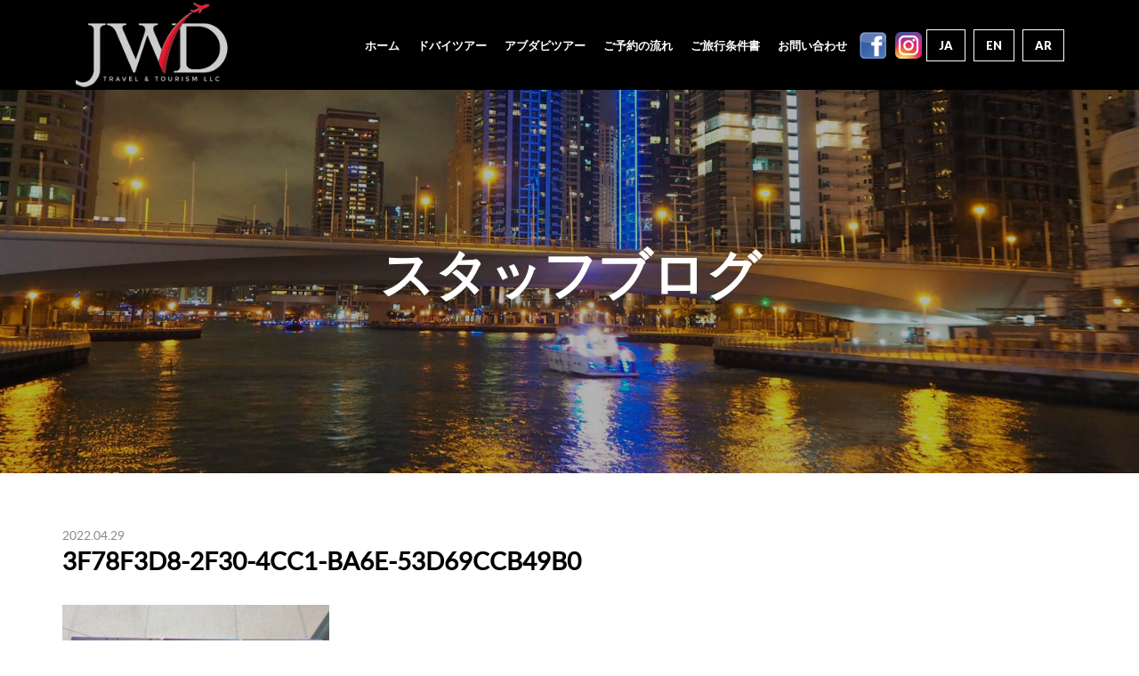

--- FILE ---
content_type: text/html; charset=UTF-8
request_url: https://www.dubai-trip.ae/ain-dubai-bluewatersiland/3f78f3d8-2f30-4cc1-ba6e-53d69ccb49b0/
body_size: 10787
content:
<!DOCTYPE html>
<html dir="ltr" lang="ja"
	prefix="og: https://ogp.me/ns#" >
<head>
<meta charset="utf-8">

<meta name = "format-detection" content = "telephone=no">
<meta name="viewport" content="width=device-width, user-scalable=no, initial-scale=1, maximum-scale=1" />
<link rel="shortcut icon" href="https://www.dubai-trip.ae/wp/wp-content/themes/jwd/favicon.ico" type="image/vnd.microsoft.icon" />
<link rel="icon" href="https://www.dubai-trip.ae/wp/wp-content/themes/jwd/favicon.ico" type="image/vnd.microsoft.icon" />
<link rel="apple-touch-icon" href="https://www.dubai-trip.ae/wp/wp-content/themes/jwd/apple-touch-icon.png" />
<link rel="stylesheet" href="https://stackpath.bootstrapcdn.com/bootstrap/4.1.3/css/bootstrap.min.css" integrity="sha384-MCw98/SFnGE8fJT3GXwEOngsV7Zt27NXFoaoApmYm81iuXoPkFOJwJ8ERdknLPMO" crossorigin="anonymous">
<link href="https://fonts.googleapis.com/css?family=Lato:400,700,900&display=swap" rel="stylesheet">

		<!-- All in One SEO 4.2.9 - aioseo.com -->
		<title>3F78F3D8-2F30-4CC1-BA6E-53D69CCB49B0 | ドバイ旅行観光ツアー予約専門 JWDルナトラベル</title>
		<meta name="robots" content="max-image-preview:large" />
		<link rel="canonical" href="https://www.dubai-trip.ae/ain-dubai-bluewatersiland/3f78f3d8-2f30-4cc1-ba6e-53d69ccb49b0/" />
		<meta name="generator" content="All in One SEO (AIOSEO) 4.2.9 " />
		<meta property="og:locale" content="ja_JP" />
		<meta property="og:site_name" content="JWD Travel &amp; Tourism L.L.C" />
		<meta property="og:type" content="article" />
		<meta property="og:title" content="3F78F3D8-2F30-4CC1-BA6E-53D69CCB49B0 | ドバイ旅行観光ツアー予約専門 JWDルナトラベル" />
		<meta property="og:url" content="https://www.dubai-trip.ae/ain-dubai-bluewatersiland/3f78f3d8-2f30-4cc1-ba6e-53d69ccb49b0/" />
		<meta property="og:image" content="https://www.dubai-trip.ae/wp/wp-content/uploads/2020/08/dubai-top.png" />
		<meta property="og:image:secure_url" content="https://www.dubai-trip.ae/wp/wp-content/uploads/2020/08/dubai-top.png" />
		<meta property="og:image:width" content="1000" />
		<meta property="og:image:height" content="521" />
		<meta property="article:published_time" content="2022-04-29T10:05:42+00:00" />
		<meta property="article:modified_time" content="2022-04-29T10:05:42+00:00" />
		<meta property="article:publisher" content="https://www.facebook.com/dubai.trip.ae/" />
		<meta name="twitter:card" content="summary" />
		<meta name="twitter:title" content="3F78F3D8-2F30-4CC1-BA6E-53D69CCB49B0 | ドバイ旅行観光ツアー予約専門 JWDルナトラベル" />
		<meta name="twitter:image" content="https://www.dubai-trip.ae/wp/wp-content/uploads/2020/08/dubai-top.png" />
		<script type="application/ld+json" class="aioseo-schema">
			{"@context":"https:\/\/schema.org","@graph":[{"@type":"BreadcrumbList","@id":"https:\/\/www.dubai-trip.ae\/ain-dubai-bluewatersiland\/3f78f3d8-2f30-4cc1-ba6e-53d69ccb49b0\/#breadcrumblist","itemListElement":[{"@type":"ListItem","@id":"https:\/\/www.dubai-trip.ae\/#listItem","position":1,"item":{"@type":"WebPage","@id":"https:\/\/www.dubai-trip.ae\/","name":"\u30db\u30fc\u30e0","description":"\u30c9\u30d0\u30a4\u653f\u5e9c\u89b3\u5149\u5c40\u8a8d\u53ef \u65e5\u672c\u4eba\u7d4c\u55b6\u306e\u65c5\u884c\u4f1a\u793e JWD Luna Travel & Tourism L.L.C \u306e\u516c\u5f0fHP\u3067\u3059\u3002\u30c9\u30d0\u30a4\u306e\u6709\u540d\u89b3\u5149\u30b9\u30dd\u30c3\u30c8\u304b\u3089\u30b7\u30e7\u30c3\u30d4\u30f3\u30b0\u30e2\u30fc\u30eb\u3001\u30aa\u30fc\u30eb\u30c9\u30fb\u30b9\u30d1\u30a4\u30b9\u30fb\u30b4\u30fc\u30eb\u30c9\u30b9\u30fc\u30af\u7b49\u3001\u30c9\u30d0\u30a4\u65c5\u884c\u306b\u95a2\u3059\u308b\u3053\u3068\u306a\u3089\u4f55\u3067\u3082\u304a\u4efb\u305b\u304f\u3060\u3055\u3044\u3002","url":"https:\/\/www.dubai-trip.ae\/"},"nextItem":"https:\/\/www.dubai-trip.ae\/ain-dubai-bluewatersiland\/3f78f3d8-2f30-4cc1-ba6e-53d69ccb49b0\/#listItem"},{"@type":"ListItem","@id":"https:\/\/www.dubai-trip.ae\/ain-dubai-bluewatersiland\/3f78f3d8-2f30-4cc1-ba6e-53d69ccb49b0\/#listItem","position":2,"item":{"@type":"WebPage","@id":"https:\/\/www.dubai-trip.ae\/ain-dubai-bluewatersiland\/3f78f3d8-2f30-4cc1-ba6e-53d69ccb49b0\/","name":"3F78F3D8-2F30-4CC1-BA6E-53D69CCB49B0","url":"https:\/\/www.dubai-trip.ae\/ain-dubai-bluewatersiland\/3f78f3d8-2f30-4cc1-ba6e-53d69ccb49b0\/"},"previousItem":"https:\/\/www.dubai-trip.ae\/#listItem"}]},{"@type":"ItemPage","@id":"https:\/\/www.dubai-trip.ae\/ain-dubai-bluewatersiland\/3f78f3d8-2f30-4cc1-ba6e-53d69ccb49b0\/#itempage","url":"https:\/\/www.dubai-trip.ae\/ain-dubai-bluewatersiland\/3f78f3d8-2f30-4cc1-ba6e-53d69ccb49b0\/","name":"3F78F3D8-2F30-4CC1-BA6E-53D69CCB49B0 | \u30c9\u30d0\u30a4\u65c5\u884c\u89b3\u5149\u30c4\u30a2\u30fc\u4e88\u7d04\u5c02\u9580 JWD\u30eb\u30ca\u30c8\u30e9\u30d9\u30eb","inLanguage":"ja","isPartOf":{"@id":"https:\/\/www.dubai-trip.ae\/#website"},"breadcrumb":{"@id":"https:\/\/www.dubai-trip.ae\/ain-dubai-bluewatersiland\/3f78f3d8-2f30-4cc1-ba6e-53d69ccb49b0\/#breadcrumblist"},"author":{"@id":"https:\/\/www.dubai-trip.ae\/author\/jwd-travel\/#author"},"creator":{"@id":"https:\/\/www.dubai-trip.ae\/author\/jwd-travel\/#author"},"datePublished":"2022-04-29T10:05:42+00:00","dateModified":"2022-04-29T10:05:42+00:00"},{"@type":"Organization","@id":"https:\/\/www.dubai-trip.ae\/#organization","name":"JWD\u30c8\u30e9\u30d9\u30eb","url":"https:\/\/www.dubai-trip.ae\/","logo":{"@type":"ImageObject","url":"https:\/\/www.dubai-trip.ae\/wp\/wp-content\/uploads\/2021\/04\/logo-jwdtravel.png","@id":"https:\/\/www.dubai-trip.ae\/#organizationLogo","width":192,"height":148},"image":{"@id":"https:\/\/www.dubai-trip.ae\/#organizationLogo"},"sameAs":["https:\/\/www.instagram.com\/jwdtravel\/"],"contactPoint":{"@type":"ContactPoint","telephone":"+81362648251","contactType":"Customer Support"}},{"@type":"Person","@id":"https:\/\/www.dubai-trip.ae\/author\/jwd-travel\/#author","url":"https:\/\/www.dubai-trip.ae\/author\/jwd-travel\/","name":"JWD-TRAVEL"},{"@type":"WebSite","@id":"https:\/\/www.dubai-trip.ae\/#website","url":"https:\/\/www.dubai-trip.ae\/","name":"\u30c9\u30d0\u30a4\u65c5\u884c\u89b3\u5149\u30c4\u30a2\u30fc\u4e88\u7d04\u5c02\u9580 JWD\u30c8\u30e9\u30d9\u30eb","description":"JWD Luna Travel & Tourism LLC","inLanguage":"ja","publisher":{"@id":"https:\/\/www.dubai-trip.ae\/#organization"}}]}
		</script>
		<!-- All in One SEO -->

<link rel='dns-prefetch' href='//ajax.googleapis.com' />
<link rel='dns-prefetch' href='//cdnjs.cloudflare.com' />
<link rel='dns-prefetch' href='//use.fontawesome.com' />
<link rel='dns-prefetch' href='//s.w.org' />
		<!-- This site uses the Google Analytics by MonsterInsights plugin v8.12.1 - Using Analytics tracking - https://www.monsterinsights.com/ -->
							<script
				src="//www.googletagmanager.com/gtag/js?id=G-8YQ1TC3GVF"  data-cfasync="false" data-wpfc-render="false" type="text/javascript" async></script>
			<script data-cfasync="false" data-wpfc-render="false" type="text/javascript">
				var mi_version = '8.12.1';
				var mi_track_user = true;
				var mi_no_track_reason = '';
				
								var disableStrs = [
										'ga-disable-G-8YQ1TC3GVF',
														];

				/* Function to detect opted out users */
				function __gtagTrackerIsOptedOut() {
					for (var index = 0; index < disableStrs.length; index++) {
						if (document.cookie.indexOf(disableStrs[index] + '=true') > -1) {
							return true;
						}
					}

					return false;
				}

				/* Disable tracking if the opt-out cookie exists. */
				if (__gtagTrackerIsOptedOut()) {
					for (var index = 0; index < disableStrs.length; index++) {
						window[disableStrs[index]] = true;
					}
				}

				/* Opt-out function */
				function __gtagTrackerOptout() {
					for (var index = 0; index < disableStrs.length; index++) {
						document.cookie = disableStrs[index] + '=true; expires=Thu, 31 Dec 2099 23:59:59 UTC; path=/';
						window[disableStrs[index]] = true;
					}
				}

				if ('undefined' === typeof gaOptout) {
					function gaOptout() {
						__gtagTrackerOptout();
					}
				}
								window.dataLayer = window.dataLayer || [];

				window.MonsterInsightsDualTracker = {
					helpers: {},
					trackers: {},
				};
				if (mi_track_user) {
					function __gtagDataLayer() {
						dataLayer.push(arguments);
					}

					function __gtagTracker(type, name, parameters) {
						if (!parameters) {
							parameters = {};
						}

						if (parameters.send_to) {
							__gtagDataLayer.apply(null, arguments);
							return;
						}

						if (type === 'event') {
														parameters.send_to = monsterinsights_frontend.v4_id;
							var hookName = name;
							if (typeof parameters['event_category'] !== 'undefined') {
								hookName = parameters['event_category'] + ':' + name;
							}

							if (typeof MonsterInsightsDualTracker.trackers[hookName] !== 'undefined') {
								MonsterInsightsDualTracker.trackers[hookName](parameters);
							} else {
								__gtagDataLayer('event', name, parameters);
							}
							
													} else {
							__gtagDataLayer.apply(null, arguments);
						}
					}

					__gtagTracker('js', new Date());
					__gtagTracker('set', {
						'developer_id.dZGIzZG': true,
											});
										__gtagTracker('config', 'G-8YQ1TC3GVF', {"forceSSL":"true","link_attribution":"true"} );
															window.gtag = __gtagTracker;										(function () {
						/* https://developers.google.com/analytics/devguides/collection/analyticsjs/ */
						/* ga and __gaTracker compatibility shim. */
						var noopfn = function () {
							return null;
						};
						var newtracker = function () {
							return new Tracker();
						};
						var Tracker = function () {
							return null;
						};
						var p = Tracker.prototype;
						p.get = noopfn;
						p.set = noopfn;
						p.send = function () {
							var args = Array.prototype.slice.call(arguments);
							args.unshift('send');
							__gaTracker.apply(null, args);
						};
						var __gaTracker = function () {
							var len = arguments.length;
							if (len === 0) {
								return;
							}
							var f = arguments[len - 1];
							if (typeof f !== 'object' || f === null || typeof f.hitCallback !== 'function') {
								if ('send' === arguments[0]) {
									var hitConverted, hitObject = false, action;
									if ('event' === arguments[1]) {
										if ('undefined' !== typeof arguments[3]) {
											hitObject = {
												'eventAction': arguments[3],
												'eventCategory': arguments[2],
												'eventLabel': arguments[4],
												'value': arguments[5] ? arguments[5] : 1,
											}
										}
									}
									if ('pageview' === arguments[1]) {
										if ('undefined' !== typeof arguments[2]) {
											hitObject = {
												'eventAction': 'page_view',
												'page_path': arguments[2],
											}
										}
									}
									if (typeof arguments[2] === 'object') {
										hitObject = arguments[2];
									}
									if (typeof arguments[5] === 'object') {
										Object.assign(hitObject, arguments[5]);
									}
									if ('undefined' !== typeof arguments[1].hitType) {
										hitObject = arguments[1];
										if ('pageview' === hitObject.hitType) {
											hitObject.eventAction = 'page_view';
										}
									}
									if (hitObject) {
										action = 'timing' === arguments[1].hitType ? 'timing_complete' : hitObject.eventAction;
										hitConverted = mapArgs(hitObject);
										__gtagTracker('event', action, hitConverted);
									}
								}
								return;
							}

							function mapArgs(args) {
								var arg, hit = {};
								var gaMap = {
									'eventCategory': 'event_category',
									'eventAction': 'event_action',
									'eventLabel': 'event_label',
									'eventValue': 'event_value',
									'nonInteraction': 'non_interaction',
									'timingCategory': 'event_category',
									'timingVar': 'name',
									'timingValue': 'value',
									'timingLabel': 'event_label',
									'page': 'page_path',
									'location': 'page_location',
									'title': 'page_title',
								};
								for (arg in args) {
																		if (!(!args.hasOwnProperty(arg) || !gaMap.hasOwnProperty(arg))) {
										hit[gaMap[arg]] = args[arg];
									} else {
										hit[arg] = args[arg];
									}
								}
								return hit;
							}

							try {
								f.hitCallback();
							} catch (ex) {
							}
						};
						__gaTracker.create = newtracker;
						__gaTracker.getByName = newtracker;
						__gaTracker.getAll = function () {
							return [];
						};
						__gaTracker.remove = noopfn;
						__gaTracker.loaded = true;
						window['__gaTracker'] = __gaTracker;
					})();
									} else {
										console.log("");
					(function () {
						function __gtagTracker() {
							return null;
						}

						window['__gtagTracker'] = __gtagTracker;
						window['gtag'] = __gtagTracker;
					})();
									}
			</script>
				<!-- / Google Analytics by MonsterInsights -->
				<script type="text/javascript">
			window._wpemojiSettings = {"baseUrl":"https:\/\/s.w.org\/images\/core\/emoji\/11.2.0\/72x72\/","ext":".png","svgUrl":"https:\/\/s.w.org\/images\/core\/emoji\/11.2.0\/svg\/","svgExt":".svg","source":{"concatemoji":"https:\/\/www.dubai-trip.ae\/wp\/wp-includes\/js\/wp-emoji-release.min.js?ver=5.1.19"}};
			!function(e,a,t){var n,r,o,i=a.createElement("canvas"),p=i.getContext&&i.getContext("2d");function s(e,t){var a=String.fromCharCode;p.clearRect(0,0,i.width,i.height),p.fillText(a.apply(this,e),0,0);e=i.toDataURL();return p.clearRect(0,0,i.width,i.height),p.fillText(a.apply(this,t),0,0),e===i.toDataURL()}function c(e){var t=a.createElement("script");t.src=e,t.defer=t.type="text/javascript",a.getElementsByTagName("head")[0].appendChild(t)}for(o=Array("flag","emoji"),t.supports={everything:!0,everythingExceptFlag:!0},r=0;r<o.length;r++)t.supports[o[r]]=function(e){if(!p||!p.fillText)return!1;switch(p.textBaseline="top",p.font="600 32px Arial",e){case"flag":return s([55356,56826,55356,56819],[55356,56826,8203,55356,56819])?!1:!s([55356,57332,56128,56423,56128,56418,56128,56421,56128,56430,56128,56423,56128,56447],[55356,57332,8203,56128,56423,8203,56128,56418,8203,56128,56421,8203,56128,56430,8203,56128,56423,8203,56128,56447]);case"emoji":return!s([55358,56760,9792,65039],[55358,56760,8203,9792,65039])}return!1}(o[r]),t.supports.everything=t.supports.everything&&t.supports[o[r]],"flag"!==o[r]&&(t.supports.everythingExceptFlag=t.supports.everythingExceptFlag&&t.supports[o[r]]);t.supports.everythingExceptFlag=t.supports.everythingExceptFlag&&!t.supports.flag,t.DOMReady=!1,t.readyCallback=function(){t.DOMReady=!0},t.supports.everything||(n=function(){t.readyCallback()},a.addEventListener?(a.addEventListener("DOMContentLoaded",n,!1),e.addEventListener("load",n,!1)):(e.attachEvent("onload",n),a.attachEvent("onreadystatechange",function(){"complete"===a.readyState&&t.readyCallback()})),(n=t.source||{}).concatemoji?c(n.concatemoji):n.wpemoji&&n.twemoji&&(c(n.twemoji),c(n.wpemoji)))}(window,document,window._wpemojiSettings);
		</script>
		<style type="text/css">
img.wp-smiley,
img.emoji {
	display: inline !important;
	border: none !important;
	box-shadow: none !important;
	height: 1em !important;
	width: 1em !important;
	margin: 0 .07em !important;
	vertical-align: -0.1em !important;
	background: none !important;
	padding: 0 !important;
}
</style>
	<link rel='stylesheet' id='sb_instagram_styles-css'  href='https://www.dubai-trip.ae/wp/wp-content/plugins/instagram-feed/css/sbi-styles.min.css?ver=2.9' type='text/css' media='all' />
<link rel='stylesheet' id='wp-block-library-css'  href='https://www.dubai-trip.ae/wp/wp-includes/css/dist/block-library/style.min.css?ver=5.1.19' type='text/css' media='all' />
<link rel='stylesheet' id='bogo-css'  href='https://www.dubai-trip.ae/wp/wp-content/plugins/bogo/includes/css/style.css?ver=3.2.1' type='text/css' media='all' />
<link rel='stylesheet' id='contact-form-7-css'  href='https://www.dubai-trip.ae/wp/wp-content/plugins/contact-form-7/includes/css/styles.css?ver=5.0.4' type='text/css' media='all' />
<link rel='stylesheet' id='jquery-ui-theme-css'  href='https://ajax.googleapis.com/ajax/libs/jqueryui/1.11.4/themes/smoothness/jquery-ui.min.css?ver=1.11.4' type='text/css' media='all' />
<link rel='stylesheet' id='jquery-ui-timepicker-css'  href='https://www.dubai-trip.ae/wp/wp-content/plugins/contact-form-7-datepicker/js/jquery-ui-timepicker/jquery-ui-timepicker-addon.min.css?ver=5.1.19' type='text/css' media='all' />
<link rel='stylesheet' id='toc-screen-css'  href='https://www.dubai-trip.ae/wp/wp-content/plugins/table-of-contents-plus/screen.min.css?ver=2212' type='text/css' media='all' />
<link rel='stylesheet' id='base_style-css'  href='https://www.dubai-trip.ae/wp/wp-content/themes/jwd/style.css?ver=1765485777' type='text/css' media='all' />
<link rel='stylesheet' id='my-drawer-style-css'  href='https://cdnjs.cloudflare.com/ajax/libs/drawer/3.2.1/css/drawer.min.css?ver=3.2.1' type='text/css' media='all' />
<link rel='stylesheet' id='lightslider_style-css'  href='https://www.dubai-trip.ae/wp/wp-content/themes/jwd/css/lightslider.css?ver=1765485777' type='text/css' media='all' />
<link rel='stylesheet' id='font-awesome-css'  href='https://use.fontawesome.com/releases/v5.6.3/css/all.css?ver=5.6.3' type='text/css' media='all' />
<script type='text/javascript' src='https://ajax.googleapis.com/ajax/libs/jquery/2.0.0/jquery.min.js?ver=2.0.0'></script>
<script type='text/javascript' src='https://www.dubai-trip.ae/wp/wp-content/plugins/google-analytics-for-wordpress/assets/js/frontend-gtag.min.js?ver=8.12.1'></script>
<script data-cfasync="false" data-wpfc-render="false" type="text/javascript" id='monsterinsights-frontend-script-js-extra'>/* <![CDATA[ */
var monsterinsights_frontend = {"js_events_tracking":"true","download_extensions":"doc,pdf,ppt,zip,xls,docx,pptx,xlsx","inbound_paths":"[{\"path\":\"\\\/go\\\/\",\"label\":\"affiliate\"},{\"path\":\"\\\/recommend\\\/\",\"label\":\"affiliate\"}]","home_url":"https:\/\/www.dubai-trip.ae","hash_tracking":"false","ua":"","v4_id":"G-8YQ1TC3GVF"};/* ]]> */
</script>
<link rel='https://api.w.org/' href='https://www.dubai-trip.ae/wp-json/' />
<link rel="EditURI" type="application/rsd+xml" title="RSD" href="https://www.dubai-trip.ae/wp/xmlrpc.php?rsd" />
<link rel="wlwmanifest" type="application/wlwmanifest+xml" href="https://www.dubai-trip.ae/wp/wp-includes/wlwmanifest.xml" /> 
<link rel='shortlink' href='https://www.dubai-trip.ae/?p=1302' />
<link rel="alternate" type="application/json+oembed" href="https://www.dubai-trip.ae/wp-json/oembed/1.0/embed?url=https%3A%2F%2Fwww.dubai-trip.ae%2Fain-dubai-bluewatersiland%2F3f78f3d8-2f30-4cc1-ba6e-53d69ccb49b0%2F" />
<link rel="alternate" type="text/xml+oembed" href="https://www.dubai-trip.ae/wp-json/oembed/1.0/embed?url=https%3A%2F%2Fwww.dubai-trip.ae%2Fain-dubai-bluewatersiland%2F3f78f3d8-2f30-4cc1-ba6e-53d69ccb49b0%2F&#038;format=xml" />
		<style type="text/css">.recentcomments a{display:inline !important;padding:0 !important;margin:0 !important;}</style>
		<script type="text/javascript">
</script>
</head>
<body class="attachment attachment-template-default single single-attachment postid-1302 attachmentid-1302 attachment-jpeg original drawer drawer--top ja category_">
<div id="Wrapper">
	<header class="global-header">
		<div class="global-nav">
			<div class="inner">
				<div class="header-logo">
											<a href='https://www.dubai-trip.ae/' rel='home'><img src='https://www.dubai-trip.ae/wp/wp-content/uploads/2020/08/Logo-ver-transparent-RGB-2.png' alt='ドバイ旅行観光ツアー予約専門 JWDルナトラベル'></a>
									</div>
				<div class="nav-toggle drawer-toggle drawer-hamburger"><span class="drawer-hamburger-icon"></span></div>
				<div class="navbar">
										<nav class="drawer-nav"><ul class="main-nav Com"><li id="menu-item-21" class="menu-item menu-item-type-post_type menu-item-object-page menu-item-home menu-item-21"><a href="https://www.dubai-trip.ae/">ホーム</a></li>
<li id="menu-item-20" class="menu-item menu-item-type-post_type menu-item-object-page menu-item-has-children menu-item-20"><a href="https://www.dubai-trip.ae/tours/">ドバイツアー</a>
<ul class="sub-menu">
	<li id="menu-item-180" class="menu-item menu-item-type-post_type menu-item-object-page menu-item-180"><a href="https://www.dubai-trip.ae/specialtours/">特別企画プラン</a></li>
	<li id="menu-item-1944" class="menu-item menu-item-type-custom menu-item-object-custom menu-item-1944"><a href="https://www.dubai-trip.ae/instatour/instagramindubai/">ドバイ満喫コース</a></li>
	<li id="menu-item-63" class="menu-item menu-item-type-taxonomy menu-item-object-tourlist_category menu-item-63"><a href="https://www.dubai-trip.ae/tourlist_category/%e3%82%a2%e3%82%af%e3%83%86%e3%82%a3%e3%83%93%e3%83%86%e3%82%a3/">アクティビティ</a></li>
	<li id="menu-item-812" class="menu-item menu-item-type-taxonomy menu-item-object-tourlist_category menu-item-812"><a href="https://www.dubai-trip.ae/tourlist_category/%e3%83%88%e3%83%a9%e3%83%b3%e3%82%b8%e3%83%83%e3%83%88%e3%83%84%e3%82%a2%e3%83%bc/">トランジットツアー</a></li>
	<li id="menu-item-76" class="menu-item menu-item-type-taxonomy menu-item-object-tourlist_category menu-item-76"><a href="https://www.dubai-trip.ae/tourlist_category/%e5%b8%82%e5%86%85%e8%a6%b3%e5%85%89%e3%83%84%e3%82%a2%e3%83%bc/">市内観光ツアー</a></li>
	<li id="menu-item-98" class="menu-item menu-item-type-taxonomy menu-item-object-tourlist_category menu-item-98"><a href="https://www.dubai-trip.ae/tourlist_category/%e3%82%af%e3%83%ab%e3%83%bc%e3%82%ba/">クルーズ</a></li>
	<li id="menu-item-75" class="menu-item menu-item-type-taxonomy menu-item-object-tourlist_category menu-item-75"><a href="https://www.dubai-trip.ae/tourlist_category/%e3%83%81%e3%82%b1%e3%83%83%e3%83%88%e4%ba%88%e7%b4%84/">チケット予約・その他</a></li>
</ul>
</li>
<li id="menu-item-1942" class="menu-item menu-item-type-post_type menu-item-object-page menu-item-has-children menu-item-1942"><a href="https://www.dubai-trip.ae/tours/">アブダビツアー</a>
<ul class="sub-menu">
	<li id="menu-item-1943" class="menu-item menu-item-type-custom menu-item-object-custom menu-item-1943"><a href="https://www.dubai-trip.ae/instatour/instagraminabudhabi/">アブダビ満喫コース</a></li>
</ul>
</li>
<li id="menu-item-482" class="menu-item menu-item-type-post_type menu-item-object-page menu-item-482"><a href="https://www.dubai-trip.ae/flow/">ご予約の流れ</a></li>
<li id="menu-item-23" class="menu-item menu-item-type-custom menu-item-object-custom menu-item-23"><a target="_blank" href="https://www.dubai-trip.ae/wp/wp-content/themes/jwd/image/JWD_condition.pdf">ご旅行条件書</a></li>
<li id="menu-item-17" class="menu-item menu-item-type-post_type menu-item-object-page menu-item-17"><a href="https://www.dubai-trip.ae/contact/">お問い合わせ</a></li>
</ul></nav>										<ul class="sns-navbar">
						<li class="sns-nav"><a class="nav-link" href="https://www.facebook.com/dubai.trip.ae/" target="_blank"><img src="https://www.dubai-trip.ae/wp/wp-content/themes/jwd/image/facebook-icon.png" alt=""></a></li>
						<li class="sns-nav"><a class="nav-link" href="https://www.instagram.com/jwdtravel/" target="_blank"><img src="https://www.dubai-trip.ae/wp/wp-content/themes/jwd/image/instagram-icon.png" alt=""></a></li>
					</ul>
					<ul class="swit-nav">
						<li><a href="https://www.dubai-trip.ae/">Ja</a></li>
						<li><a href="https://www.dubai-trip.ae/en/">En</a></li>
						<li><a href="https://www.dubai-trip.ae/ar/">Ar</a></li>
					</ul>
				</div>
			</div>
		</div>
			</header>
	<div class="pageContent">
	<section class="mainArea single-guide">
		<header class="caption-header">
			<div class="header-view-bgImg hasScreen" style='background-image: url("https://www.dubai-trip.ae/wp/wp-content/uploads/2019/10/about_bg.jpg");'>
				<img alt="3F78F3D8-2F30-4CC1-BA6E-53D69CCB49B0" src="https://www.dubai-trip.ae/wp/wp-content/uploads/2019/10/about_bg.jpg" />
			</div>
			<div class="view-ttl">
				<h1 class="h1_title">スタッフブログ</h1>
			</div>
		</header>
		<section class="page-guide blog-guide">
			<div class="inner">
								<article>
					<header class="entry-header">
						<time class="entry-deta" datetime="2022-04-29">2022.04.29</time>
						<h2 class="h2_ttl">3F78F3D8-2F30-4CC1-BA6E-53D69CCB49B0</h2>
											</header>
					<div class="entry">
						<p class="attachment"><a href='https://www.dubai-trip.ae/wp/wp-content/uploads/2022/04/3F78F3D8-2F30-4CC1-BA6E-53D69CCB49B0.jpeg'><img width="300" height="128" src="https://www.dubai-trip.ae/wp/wp-content/uploads/2022/04/3F78F3D8-2F30-4CC1-BA6E-53D69CCB49B0-300x128.jpeg" class="attachment-medium size-medium" alt="" srcset="https://www.dubai-trip.ae/wp/wp-content/uploads/2022/04/3F78F3D8-2F30-4CC1-BA6E-53D69CCB49B0-300x128.jpeg 300w, https://www.dubai-trip.ae/wp/wp-content/uploads/2022/04/3F78F3D8-2F30-4CC1-BA6E-53D69CCB49B0-768x327.jpeg 768w, https://www.dubai-trip.ae/wp/wp-content/uploads/2022/04/3F78F3D8-2F30-4CC1-BA6E-53D69CCB49B0-1024x436.jpeg 1024w" sizes="(max-width: 300px) 100vw, 300px" /></a></p>
					</div>
				</article>
											</div>
		</section>
	</section>
	</div>
	<footer class="footerArea">
		<div class="inner">
			<div class="page-block footer-add">
				<div class="item-3">
					<div class="footer-logo"><a href="https://www.dubai-trip.ae/"><img src="https://www.dubai-trip.ae/wp/wp-content/themes/jwd/image/Logo-ver-RGB-300x176.png"></a></div>
					<div class="footer-about"><p></p></div>
				</div>
				<div class="item-3 contact-info">
					<h5>会社情報</h5>
					<div class="contact-detail page-block">
						<div class="footer-contact">
							<ul>
																<li>
								JWD Luna Travel & Tourism L.L.C
								</li>
								<li>
									<i class="fas fa-map-marker-alt"></i>
									【本社】Office Headquarters -<br />Building A3 - Dubai South - Dubai
								</li>
								<li>
								<i class="fas fa-map-marker-alt"></i>
								【日本支社】<br />105-0021 東京都港区東新橋2-9-7<br />YAHATA汐留ビル5F<br />代表 柏木経子
								</li>
																<li>
									<i class="fas fa-phone"></i>
									<a href="tel:+971509891345">+971 50 989 1345</a>
								</li>
								<li>
									<i class="fas fa-envelope"></i>
									<a href="https://www.dubai-trip.ae/contact/">info_jwdtravel-jp@dubai-trip.ae</a>
								</li>
							</ul>
						</div>
						<div class="footer-contact">
						<ul>
								<!---->
								<li>
									<i class="fas fa-envelope"></i>
									安心の日本語対応！24時間受付中<br />
									ドバイツアー＆アクティビティ<br />
									ドバイ旅行のことなら何でもご相談ください♪<br />
									オーダーメイド旅行も提案いたします。
								</li>
									<a href="https://lin.ee/OhZGlVN" target="_blank">JWDトラベル - ドバイ旅行ガイド公式LINE</a>
								</li>
								<li><a href="https://lin.ee/OhZGlVN" target="_blank" rel="noopener noreferrer"><img class=" wp-image-1542 alignleft" src="https://www.dubai-trip.ae/wp/wp-content/uploads/2019/11/ＪＷＤトラベル公式ＬＩＮＥ.jpg" alt="" width="150" height="150" /></a>
								</li>
								<!--								<li>
									<i class="fas fa-phone"></i>
									<a href="tel:0362648251">03-6264-8251</a>
								</li>
								<li>
									<i class="fas fa-fax"></i>
									<a href="tel:0358306495">03-5830-6495</a>
								</li>
																<li>
									<i class="fas fa-clock"></i>
									営業時間／月曜～金曜（祝日を除く）<br />
									9：00～18：00
								</li>
								-->
							</ul>
						</div>
					</div>
					<ul class="sns-navbar">
						<li class="sns-nav"><a class="nav-link" href="https://www.facebook.com/dubai.trip.ae/" target="_blank"><img src="https://www.dubai-trip.ae/wp/wp-content/themes/jwd/image/facebook-icon.png" alt=""></a></li>
						<li class="sns-nav"><a class="nav-link" href="https://www.instagram.com/jwdtravel/" target="_blank"><img src="https://www.dubai-trip.ae/wp/wp-content/themes/jwd/image/instagram-icon.png" alt=""></a></li>
					</ul>
				</div>
				<div class="item-3">
					<ul class="footer-bnr">
						<li><a href="https://dubai-wedding.jp/" target="_blank"><img src="https://www.dubai-trip.ae/wp/wp-content/themes/jwd/image/newest-logo.png" alt="ドバイウェディングフォト【Luna Wedding ルナウェディング】"></a><br /><br /></li>
												<li><a href="https://www.ezairyu.mofa.go.jp/tabireg/" target="_blank"><img src="https://www.dubai-trip.ae/wp/wp-content/uploads/2020/03/「たびレジ」バナー１.gif" alt="たびレジ"></a></li>
												<li><a href="https://wttc.org/COVID-19/Safe-Travels-Global-Protocols-Stamp" target="_blank"><img src="https://www.dubai-trip.ae/wp/wp-content/uploads/2020/08/WTTC-SafeTravels-Stamp-Template-02-1.jpg" alt="Safe Travels"></a></li>
					</ul>
				</div>
			</div>
			<div class="pickup-info">
				<ul class="footer-bnr">
					<li><a href="https://dubai-tour.net/dubai-souvenir/" target="_blank"><img src="https://www.dubai-trip.ae/wp/wp-content/themes/jwd/image/omiyage.jpg" alt="『ドバイお土産オススメ16選 2019年最新版』"></a></li>
					<li><a href="https://dubai-tour.net/otonano-kakurega-restaurant-2018/" target="_blank"><img src="https://www.dubai-trip.ae/wp/wp-content/themes/jwd/image/restaurant.jpg" alt="『東京 大人の隠れ家レストラン128選 2018年版』"></a></li>
					<li><a href="https://dubai-tour.net/hotel/" target="_blank"><img src="https://www.dubai-trip.ae/wp/wp-content/themes/jwd/image/hotels.jpg" alt="ドバイの人気ホテル・豪華ホテルを厳選紹介【2019年版】"></a></li>
				</ul>
			</div>
			<div class="page-block site-info">
				<div class="item-2">
										<div class="copyright">写真提供:©<a href="https://visitdubai.com/ja/" target="_blank">ドバイ政府観光局・商務局</a><br /><a href="https://dubai-tour.net/" target="_blank">ドバイ最新情報は、Dubai Luxury World</a><br /><a href="https://dubai-wedding.jp/" target="_blank">ドバイフォトウェディングは、Luna Wedding</a><br />© 2018-2024 <a href="https://dubai-trip.ae">ドバイ旅行・観光ツアー・アクティビティ JWDトラベル</a>. All Rights Reserved.</div>
									</div>
				<div class="item-2">
					<div class="site-info-link">
						<ul>
							<li><a href="https://www.dubai-trip.ae/contact/">Contacts</a></li>
							<li><a href="https://www.dubai-trip.ae/about/">About</a></li>
						</ul>
					</div>
				</div>
			</div>
		</div>
	</footer>
</div><!--/Wrapper-->
<!-- Instagram Feed JS -->
<script type="text/javascript">
var sbiajaxurl = "https://www.dubai-trip.ae/wp/wp-admin/admin-ajax.php";
</script>
<script type='text/javascript'>
/* <![CDATA[ */
var wpcf7 = {"apiSettings":{"root":"https:\/\/www.dubai-trip.ae\/wp-json\/contact-form-7\/v1","namespace":"contact-form-7\/v1"},"recaptcha":{"messages":{"empty":"\u3042\u306a\u305f\u304c\u30ed\u30dc\u30c3\u30c8\u3067\u306f\u306a\u3044\u3053\u3068\u3092\u8a3c\u660e\u3057\u3066\u304f\u3060\u3055\u3044\u3002"}}};
/* ]]> */
</script>
<script type='text/javascript' src='https://www.dubai-trip.ae/wp/wp-content/plugins/contact-form-7/includes/js/scripts.js?ver=5.0.4'></script>
<script type='text/javascript' src='https://www.dubai-trip.ae/wp/wp-includes/js/jquery/ui/core.min.js?ver=1.11.4'></script>
<script type='text/javascript' src='https://www.dubai-trip.ae/wp/wp-includes/js/jquery/ui/datepicker.min.js?ver=1.11.4'></script>
<script type='text/javascript'>
jQuery(document).ready(function(jQuery){jQuery.datepicker.setDefaults({"closeText":"\u9589\u3058\u308b","currentText":"\u4eca\u65e5","monthNames":["1\u6708","2\u6708","3\u6708","4\u6708","5\u6708","6\u6708","7\u6708","8\u6708","9\u6708","10\u6708","11\u6708","12\u6708"],"monthNamesShort":["1\u6708","2\u6708","3\u6708","4\u6708","5\u6708","6\u6708","7\u6708","8\u6708","9\u6708","10\u6708","11\u6708","12\u6708"],"nextText":"\u6b21","prevText":"\u524d","dayNames":["\u65e5\u66dc\u65e5","\u6708\u66dc\u65e5","\u706b\u66dc\u65e5","\u6c34\u66dc\u65e5","\u6728\u66dc\u65e5","\u91d1\u66dc\u65e5","\u571f\u66dc\u65e5"],"dayNamesShort":["\u65e5","\u6708","\u706b","\u6c34","\u6728","\u91d1","\u571f"],"dayNamesMin":["\u65e5","\u6708","\u706b","\u6c34","\u6728","\u91d1","\u571f"],"dateFormat":"yy\u5e74mm\u6708d\u65e5","firstDay":1,"isRTL":false});});
</script>
<script type='text/javascript' src='https://ajax.googleapis.com/ajax/libs/jqueryui/1.11.4/i18n/datepicker-ja.min.js?ver=1.11.4'></script>
<script type='text/javascript' src='https://www.dubai-trip.ae/wp/wp-content/plugins/contact-form-7-datepicker/js/jquery-ui-timepicker/jquery-ui-timepicker-addon.min.js?ver=5.1.19'></script>
<script type='text/javascript' src='https://www.dubai-trip.ae/wp/wp-content/plugins/contact-form-7-datepicker/js/jquery-ui-timepicker/i18n/jquery-ui-timepicker-ja.js?ver=5.1.19'></script>
<script type='text/javascript' src='https://www.dubai-trip.ae/wp/wp-includes/js/jquery/ui/widget.min.js?ver=1.11.4'></script>
<script type='text/javascript' src='https://www.dubai-trip.ae/wp/wp-includes/js/jquery/ui/mouse.min.js?ver=1.11.4'></script>
<script type='text/javascript' src='https://www.dubai-trip.ae/wp/wp-includes/js/jquery/ui/slider.min.js?ver=1.11.4'></script>
<script type='text/javascript' src='https://www.dubai-trip.ae/wp/wp-includes/js/jquery/ui/button.min.js?ver=1.11.4'></script>
<script type='text/javascript' src='https://www.dubai-trip.ae/wp/wp-content/plugins/contact-form-7-datepicker/js/jquery-ui-sliderAccess.js?ver=5.1.19'></script>
<script type='text/javascript'>
/* <![CDATA[ */
var tocplus = {"visibility_show":"show","visibility_hide":"hide","width":"Auto"};
/* ]]> */
</script>
<script type='text/javascript' src='https://www.dubai-trip.ae/wp/wp-content/plugins/table-of-contents-plus/front.min.js?ver=2212'></script>
<script type='text/javascript' src='https://cdnjs.cloudflare.com/ajax/libs/iScroll/5.1.3/iscroll.min.js?ver=5.1.3'></script>
<script type='text/javascript' src='https://cdnjs.cloudflare.com/ajax/libs/drawer/3.2.1/js/drawer.min.js?ver=3.2.1'></script>
<script type='text/javascript' src='https://www.dubai-trip.ae/wp/wp-content/themes/jwd/js/lightslider.min.js?ver=5.1.19'></script>
<script type='text/javascript' src='https://www.dubai-trip.ae/wp/wp-content/themes/jwd/js/common.js?ver=5.1.19'></script>
<script type='text/javascript' src='https://www.dubai-trip.ae/wp/wp-includes/js/wp-embed.min.js?ver=5.1.19'></script>
<!-- jQuery first, then Popper.js, then Bootstrap JS -->
<script src="https://code.jquery.com/jquery-3.3.1.slim.min.js" integrity="sha384-q8i/X+965DzO0rT7abK41JStQIAqVgRVzpbzo5smXKp4YfRvH+8abtTE1Pi6jizo" crossorigin="anonymous"></script>
<script src="https://cdnjs.cloudflare.com/ajax/libs/popper.js/1.14.3/umd/popper.min.js" integrity="sha384-ZMP7rVo3mIykV+2+9J3UJ46jBk0WLaUAdn689aCwoqbBJiSnjAK/l8WvCWPIPm49" crossorigin="anonymous"></script>
<script src="https://stackpath.bootstrapcdn.com/bootstrap/4.1.3/js/bootstrap.min.js" integrity="sha384-ChfqqxuZUCnJSK3+MXmPNIyE6ZbWh2IMqE241rYiqJxyMiZ6OW/JmZQ5stwEULTy" crossorigin="anonymous"></script>
</body>
</html>


--- FILE ---
content_type: text/css
request_url: https://www.dubai-trip.ae/wp/wp-content/themes/jwd/style.css?ver=1765485777
body_size: 13362
content:
@charset "utf-8";
/*
Theme Name: jwd
Theme URI:
Description:
Author: 
Author URI:
License:
License URI:
Version: 1.0
*/
/**
/* CSS RESET START
----------------------------------------------- */
html,
body,
div,
span,
applet,
object,
iframe,
h1,
h2,
h3,
h4,
h5,
h6,
p,
blockquote,
pre,
a,
abbr,
acronym,
address,
big,
cite,
code,
del,
dfn,
em,
img,
ins,
kbd,
q,
s,
samp,
small,
strike,
sub,
sup,
tt,
var,
u,
i,
center,
dl,
dt,
dd,
ol,
ul,
li,
fieldset,
form,
label,
legend,
table,
caption,
tbody,
tfoot,
thead,
tr,
th,
td,
article,
aside,
canvas,
details,
embed,
figure,
figcaption,
footer,
header,
hgroup,
menu,
nav,
output,
ruby,
section,
summary,
time,
mark,
audio,
video {
	margin: 0;
	padding: 0;
	border: 0;
	vertical-align: baseline;
	box-sizing: border-box;
	-webkit-box-sizing: border-box;
}
article,
aside,
details,
figcaption,
figure,
footer,
header,
hgroup,
menu,
nav,
section {
	display: block;
}
html {
	overflow-y: scroll;
}
blockquote,
q {
	quotes: none;
}
blockquote:before,
blockquote:after,
q:before,
q:after {
	content: "";
	content: none;
}
input,
textarea {
	margin: 0;
	padding: 0;
	outline: none;
}
ol,
ul {
	list-style: none;
}
table {
	border-collapse: collapse;
	border-spacing: 0;
	width: 100%;
}
caption,
th {
	text-align: left;
}
img {
	vertical-align: middle;
	max-width: 100%;
	height: auto;
}
.clearfix {
	min-height: 1px;
}
.clearfix:after {
	content: ".";
	display: block;
	clear: both;
	height: 0;
	visibility: hidden;
}
.both {
	clear: both;
}
/**
/* CSS START
----------------------------------------------- */
@font-face {
	font-family: "latoregular";
	src: url("fonts/lato-regular-webfont.eot");
	src: url("fonts/lato-regular-webfont.eot?#iefix") format("embedded-opentype"),
		url("fonts/lato-regular-webfont.woff2") format("woff2"),
		url("fonts/lato-regular-webfont.woff") format("woff"),
		url("fonts/lato-regular-webfont.ttf") format("truetype"),
		url("fonts/lato-regular-webfont.svg#latoregular") format("svg");
	font-weight: normal;
	font-style: normal;
}
@font-face {
	font-family: "latoblack";
	src: url("fonts/lato-black-webfont.eot");
	src: url("fonts/lato-black-webfont.eot?#iefix") format("embedded-opentype"),
		url("fonts/lato-black-webfont.woff2") format("woff2"),
		url("fonts/lato-black-webfont.woff") format("woff"),
		url("fonts/lato-black-webfont.ttf") format("truetype"),
		url("fonts/lato-black-webfont.svg#latoblack") format("svg");
	font-weight: normal;
	font-style: normal;
}
@font-face {
	font-family: "open_sansregular";
	src: url("fonts/OpenSans-Regular-webfont.eot");
	src: url("fonts/OpenSans-Regular-webfont.eot?#iefix")
			format("embedded-opentype"),
		url("fonts/OpenSans-Regular-webfont.woff") format("woff"),
		url("fonts/OpenSans-Regular-webfont.ttf") format("truetype"),
		url("fonts/OpenSans-Regular-webfont.svg#open_sansregular") format("svg");
	font-weight: normal;
	font-style: normal;
}
@font-face {
	font-family: "open_sansbold";
	src: url("fonts/OpenSans-Bold-webfont.eot");
	src: url("fonts/OpenSans-Bold-webfont.eot?#iefix") format("embedded-opentype"),
		url("fonts/OpenSans-Bold-webfont.woff") format("woff"),
		url("fonts/OpenSans-Bold-webfont.ttf") format("truetype"),
		url("fonts/OpenSans-Bold-webfont.svg#open_sansbold") format("svg");
	font-weight: normal;
	font-style: normal;
}
html,
body {
	width: 100%;
	font-family: "latoregular", "open_sansregular", "Helvetica Neue", Helvetica,
		Arial, sans-serif;
	color: #000;
	margin: 0;
	padding: 0;
	line-height: 1.4;
	font-size: 14px;
}
body.modal-open {
	overflow-y: hidden;
}
*,
*:before,
*:after {
	-webkit-box-sizing: border-box;
	-moz-box-sizing: border-box;
	-o-box-sizing: border-box;
	-ms-box-sizing: border-box;
}
a {
	text-decoration: none;
	-webkit-transition: 0.8s;
	-moz-transition: 0.8s;
	-o-transition: 0.8s;
	-ms-transition: 0.8s;
	transition: 0.8s;
	color: #5484C8;
}
a:hover {
	opacity: 0.8;
	color: #5484C8;
}
.Com {
	zoom: 1;
}
.Com:before,
.Com:after {
	content: "";
	display: table;
}
.Com:after {
	clear: both;
}
br.pc_br,
.pc_img {
	display: none;
}
.aligncenter {
	display: block;
	text-align: center;
	margin: 0 auto;
}
.alignright {
	display: block;
	text-align: right;
}
@media only screen and (min-width: 768px) {
	br.sp_br,
	.sp_img {
		display: none;
	}
	.pc_img,
	br.pc_br {
		display: block;
	}
}
.ar-text{
	text-align: right;
}
/**
/* Btn CSS
----------------------------------------------- */
.block_btn li {
	display: inline-block;
	width: 100%;
}
.block_btn .btn {
	display: inline-block;
	text-align: center;
	line-height: 3;
	border-radius: 30px;
}
.block_btn .btn.btn_green {
	background-color: #5fc8c2;
	color: #fff;
}
.block_btn .btn.btn_green:hover {
	background-color: #53b2ad;
	opacity: 1;
}
.page-guide .block_btn {
	text-align: center;
}
@media only screen and (max-width: 767px) {
	.block_btn .btn {
		font-size: 3.26vw;
		line-height: 2.8;
		padding: 0 5%;
	}
}
@media only screen and (min-width: 768px) {
	.block_btn .btn {
		font-size: 14px;
		padding: 0 35px;
	}
}
/**
/* Header
----------------------------------------------- */
.global-header .global-nav {
	width: 100%;
	position: fixed;
	z-index: 1000;
}
.global-header .header-logo {
	position: relative;
	max-width: 200px;
	float: left;
}
.global-header .header-logo a {
	display: block;
}
.global-header .global-nav li a {
	color: #000000;
	font-weight: bold;
}
.global-header .global-nav .sns-navbar li {
	display: inline-block;
}
.global-header .global-nav .sns-navbar li a {
	padding: 0 0 0 6px;
}
.ar .global-header .global-nav .sns-navbar li a {
	padding: 0 6px 0 0;
}
.global-header .global-nav .swit-nav li {
	display: inline-block;
	border: 1px solid #ffffff;
}
.global-header .global-nav .swit-nav li a{
	color: #ffffff;
}
.global-header .sns-nav img {
	max-width: 30px;
}
@media only screen and (max-width: 1024px) {
	.global-header .header-logo{
		width: 35%;
	}
	.global-header .header-logo img {
		width: auto;
		height: 50px;
	}
	.global-header .global-nav {
		width: 100%;
		padding: 10px 0;
		position: fixed;
		top: 0;
		left: 0;
		z-index: 9999;
		background-color: #000000;
	}
	.global-header .drawer-hamburger {
		top: 8px;
		width: 20px;
		padding: 10px 0.75rem 20px;
		margin: 5px;
	}
	.global-header .drawer-hamburger-icon,
	.global-header .drawer-hamburger-icon::after,
	.global-header .drawer-hamburger-icon::before {
		background: #aeaeae;
	}
	.global-header .drawer-hamburger-icon::after {
		top: 8px;
	}
	.global-header .drawer-hamburger-icon::before {
		top: -8px;
	}
	.global-nav .drawer-nav {
		background-color: #000000;
	}
	.global-nav .drawer-nav .main-nav {
		padding: 60px 0 30px 0;
	}
	.global-nav .drawer-nav li a {
		text-transform: uppercase;
		display: block;
		position: relative;
		font-size: 16px;
		padding: 10px 20px;
		color: #aeaeae;
		letter-spacing: 1px;
	}
	.global-nav .drawer-nav li a:after {
		display: block;
		content: "";
		position: absolute;
		top: 50%;
		right: 20px;
		width: 10px;
		height: 10px;
		margin: -5px 0 0 0;
		border-top: solid 3px #aeaeae;
		border-right: solid 3px #aeaeae;
		-webkit-transform: rotate(45deg);
		transform: rotate(45deg);
	}
	.global-header .global-nav li .sub-menu {
		padding: 0 0 0 20px;
	}
	.global-header .global-nav .sns-navbar {
		position: absolute;
		top: 10px;
		right: 120px;
	}
	.global-header .global-nav .sns-navbar li a{
		padding: 0;
	}
	.global-header .global-nav .swit-nav{
		position: absolute;
		top: 15px;
		right: 30px;
	}
	.global-header .global-nav .swit-nav li{
		padding: 0 5px;
	}
	.ar .global-header .global-nav .swit-nav li{
		margin: 0 5px 0 0;
		padding: 0 5px;
	}
}
@media screen and (min-width: 1025px) {
	.global-header .global-nav {
		background-color: #000000;
	}
	.home .global-header .global-nav {
		background-color: transparent;
	}
	.home .scroll-header .global-nav {
		background-color: #000000;
	}
	.global-header .global-nav {
		top: 0;
		padding: 3px 0;
	}
	.global-header .global-nav .inner {
		display: -webkit-box;
		display: -ms-flexbox;
		display: flex;
		justify-content: space-between;
	}
	.global-header .header-logo img {
		width: 100%;
		height: auto;
	}
	.global-header .drawer-hamburger {
		display: none;
	}
	.global-header .navbar {
		display: -webkit-box;
		display: -ms-flexbox;
		display: flex;
		justify-content: flex-end;
		align-items: center;
	}
	.drawer--top .global-header .drawer-nav {
		position: relative;
		left: auto;
		top: 0;
		text-align: right;
		overflow: visible;
		width: auto;
		-webkit-transform: translate3d(0, 0, 0);
		transform: translate3d(0, 0, 0);
		background-color: transparent;
	}
	.global-header .global-nav .main-nav {
		position: relative;
	}
	.global-header .global-nav li {
		display: inline-block;
		text-align: center;
	}
	.global-header .global-nav li .sub-menu {
		position: absolute;
		top: 40px;
		left: 0;
		width: 100%;
		padding: 20px 2%;
		background: #000;
		-webkit-transition: all 0.2s ease;
		transition: all 0.2s ease;
		visibility: hidden;
		opacity: 0;
		z-index: 1;
	}
	.global-header .global-nav li:hover .sub-menu {
		top: 30px;
		visibility: visible;
		opacity: 1;
	}
	.global-header .global-nav li .sub-menu > li {
		float: left;
		width: 32%;
	}
	.global-header .global-nav li .sub-menu > li:nth-child(3n + 2) {
		margin: 0 1%;
	}
	.global-header .global-nav li a {
		text-transform: uppercase;
		display: block;
		color: #fff;
		font-weight: 900;
		font-family: "Lato", sans-serif;
		font-size: 13px;
		padding: 8px;
	}
	.global-header .global-nav .sns-navbarli {
		display: inline-block;
	}
	.global-header .global-nav .swit-nav li{
		margin: 0 0 0 5px;
		padding: 0 5px;
	}
	.ar .global-header .global-nav .swit-nav li{
		margin: 0 5px 0 0;
		padding: 0 5px;
	}
}
/**
/* PageBlock CSS
----------------------------------------------- */
.page-block,
.list-grid {
	display: -webkit-box;
	display: -ms-flexbox;
	display: flex;
}
.page-block_row {
	webkit-box-orient: horizontal;
	-webkit-box-direction: reverse;
	-ms-flex-direction: row-reverse;
	flex-direction: row-reverse;
}
.page-block .contentArea h2 {
	font-weight: bold;
}
@media only screen and (max-width: 767px) {
	.page-block,
	.list-grid {
		display: block;
	}
	.list-grid .item-3 {
		margin-bottom: 5%;
	}
}
@media only screen and (min-width: 768px) {
	.list-grid {
		-ms-flex-wrap: wrap;
		flex-wrap: wrap;
	}
	.item-2 {
		width: 50%;
		padding: 0 10px;
	}
	.item-3 {
		width: 33.3333%;
		padding: 0 10px;
	}
	.list-grid .item-3 {
		margin-bottom: 20px;
	}
}
/**
/* Content CSS
----------------------------------------------- */
[class*="-bgImg"] {
	position: relative;
	background-position: center center;
	background-size: cover;
	background-repeat: no-repeat;
}
[class*="-bgImg"]:before {
	position: absolute;
	top: 0;
	left: 0;
	display: block;
	width: 100%;
	height: 100%;
	content: "";
}
[class*="-bgImg"] > img {
	visibility: hidden;
	width: 100%;
}
[class*="-bgImg"].hasScreen:before {
	content: "";
	position: absolute;
	top: 0;
	left: 0;
	display: block;
	width: 100%;
	height: 100%;
	background-color: #000000;
	opacity: 0.3;
	transition: background 0.3s, border-radius 0.3s, opacity 0.3s;
}
.pageContent {
	position: relative;
	/*z-index: 2;*/
	background-color: #fff;
}
.inner {
	max-width: 1180px;
	margin: auto;
}
.inner900 {
	max-width: 900px;
	margin: auto;
}
.header-view {
	position: relative;
}
.header-view .header-view-bgImg {
	line-height: 0;
	overflow: hidden;
}
.header-view .video-content {
	display: inline-block;
	vertical-align: baseline;
	margin: 0;
	max-width: 100%;
	width: 100%;
	line-height: 1;
	border: none;
	object-fit: cover;
}
.header-view .view-ttl {
	position: absolute;
	top: 60%;
	-webkit-transform: translate(0%, -50%);
	-moz-transform: translate(0%, -50%);
	-ms-transform: translate(0%, -50%);
	-o-transform: translate(0%, -50%);
	transform: translate(0%, -50%);
	color: #ffffff;
}
.header-view .view-ttl h1.h1-view-ttl {
	font-weight: bold;
}
.header-view .view-ttl p.p_desc {
	font-weight: 500;
}
.header-view .view-ttl .link_btn a {
	color: #d00000;
	font-weight: bold;
	text-decoration: underline;
}
.header-ttl {
	text-align: center;
}
.header-ttl p.p-text {
	line-height: 2;
}
.header-ttl h3.h3_desc {
	color: #00683d;
	font-weight: bold;
}
.caption-header {
	position: relative;
}
.caption-header .view-ttl {
	width: 100%;
	position: absolute;
	top: 50%;
	z-index: 20;
	-webkit-transform: translate(0%, -50%);
	-moz-transform: translate(0%, -50%);
	-ms-transform: translate(0%, -50%);
	-o-transform: translate(0%, -50%);
	transform: translate(0%, -50%);
	color: #ffffff;
	text-align: center;
}
.caption-header .h1_title {
	font-weight: bold;
}
.page-guide h5 {
	font-family: "latoblack";
}
@media only screen and (max-width: 767px) {
	.pageContent {
		padding: 70px 0 0 0;
	}
	.home .pageContent {
		padding: 0;
	}
	.inner {
		width: 92%;
	}
	.page-guide {
		padding: 5% 0;
	}
	.header-view {
		padding-top: 70px;
	}
	.header-view .view-ttl {
		width: 92%;
	}
	.header-view .video-content {
		max-width: unset;
		width: unset;
		height: 520px;
	}
	.header-view .view-ttl h1.h1-view-ttl {
		margin-bottom: 10px;
	}
	.header-view .view-ttl .link_btn {
		margin-top: 10px;
	}
	.header-view .view-ttl .link_btn a {
	}
	.header-view .view-ttl .block_btn {
		margin-top: 20px;
		text-align: center;
	}
	.header-ttl {
		margin-bottom: 5%;
	}
	.header-ttl h2.h2_ttl {
		font-size: 7vw;
	}
	.header-ttl p.p_desc {
		font-size: 4vw;
	}
	.caption-header .header-view-bgImg {
		height: 200px;
	}
	.caption-header .h1_title {
		font-size: 6vw;
	}
	.page-guide h5 {
		font-size: 4.4vw;
		padding: 15px 0;
	}
	.page-guide p {
		font-size: 3.6vw;
	}
}
@media only screen and (min-width: 768px) {
	.header-ttl h2.h2_ttl {
		margin-bottom: 5px;
	}
	.header-ttl p.p_desc {
		margin-bottom: 20px;
	}
	.ar .header-view .view-ttl .block_btn{
		text-align: right;
	}
}
@media only screen and (min-width: 768px) and (max-width: 1024px) {
	.pageContent {
		padding: 70px 0 0 0;
	}
	.home .pageContent {
		padding: 0;
	}
	.inner {
		width: 94%;
	}
	.page-guide {
		padding: 40px 0;
	}
	.header-view {
		padding-top: 70px;
	}
	.header-view .view-ttl h1.h1-view-ttl {
		font-size: 38px;
		margin-bottom: 10px;
	}
	.header-view .view-ttl p.p_desc {
		font-size: 18px;
	}
	.header-view .view-ttl .block_btn {
		margin-top: 40px;
	}
	.header-ttl {
		margin-bottom: 30px;
	}
	.header-ttl h2.h2_ttl {
		font-size: 32px;
	}
	.header-ttl p.p_desc {
		font-size: 14px;
	}
	.header-view .view-ttl .link_btn {
		margin-top: 5px;
	}
	.header-view .view-ttl .link_btn a {
		font-size: 14px;
	}
	.caption-header .header-view-bgImg {
		height: 350px;
	}
	.caption-header .h1_title {
		font-size: 40px;
	}
	.page-guide h5 {
		font-size: 18px;
		padding: 15px 0;
	}
}
@media screen and (min-width: 1025px) {
	.pageContent {
		padding: 82px 0 0 0;
	}
	.home .pageContent {
		padding: 0;
	}
	.inner {
		width: 1180px;
		padding: 0 20px;
	}
	.page-guide {
		padding: 60px 0;
	}
	.header-view .view-ttl h1.h1-view-ttl {
		font-size: 45px;
		margin-bottom: 20px;
	}
	.header-view .view-ttl p.p_desc {
		font-size: 22px;
	}
	.header-view .view-ttl .link_btn {
		margin-top: 10px;
	}
	.header-view .view-ttl .link_btn a {
		font-size: 16px;
	}
	.header-view .view-ttl .block_btn {
		margin-top: 40px;
	}
	.header-ttl {
		margin-bottom: 40px;
	}
	.header-ttl h2.h2_ttl {
		font-size: 36px;
	}
	.header-ttl p.p_desc {
		font-size: 16px;
	}
	.caption-header .header-view-bgImg {
		height: 450px;
	}
	.caption-header .h1_title {
		font-size: 60px;
	}
	.page-guide h5 {
		font-size: 18px;
		padding: 25px 0;
	}
}
/**
/* 繝医ャ繝励��繝ｼ繧ｸ CSS
----------------------------------------------- */
.lSSlideOuter {
	position: relative;
}
.lSSlideOuter .lSPager.lSpg {
	width: 100%;
	position: absolute;
	bottom: 10px;
}
/*莠ｺ豌励��繝峨ヰ繧､繝��い繝ｼ*/
.tour-guide {
	background-color: #f5f5f5;
}
.tour-guide .tour-box dl {
	position: relative;
	background-color: #fff;
	-webkit-box-shadow: 0 0 20px -6px rgba(0, 0, 0, 0.24);
	box-shadow: 0 0 20px -6px rgba(0, 0, 0, 0.24);
	border-radius: 5px;
	overflow: hidden;
}
.tour-guide .tour-box a {
	display: block;
}
.tour-guide .tour-box dl dt {
	position: relative;
}
.tour-guide .tour-box .tour-image {
	position: relative;
	padding-top: 55%;
	overflow: hidden;
	box-shadow: 0px 0px 10px 0px rgba(0, 0, 0, 0.5);
}
.tour-guide .tour-box .tour-image img {
	display: block;
	position: absolute;
	top: 0;
	bottom: 0;
	left: 0;
	right: 0;
	margin: auto;
	min-width: 1%;
	max-width: 100%;
	height: auto;
}
.tour-guide .tour-box .tour-header {
	position: absolute;
	top: 0;
	left: 0;
	right: 0;
	display: block;
	width: 100%;
	background-color: rgba(0, 0, 0, 0.24);
}
.ar .tour-guide .tour-box .tour-header h3{
	text-align: right;
}
.tour-guide .tour-box .tour-header h3 a {
	color: #fff;
}
.tour-guide .tour-box .tour-header h3 span {
	display: block;
}
.tour-guide .tour-box dl dd {
	display: -webkit-box;
	display: -ms-flexbox;
	display: flex;
}
.tour-guide .tour-box dl dt .icon {
	width: 30%;
	display: block;
	position: absolute;
	left: 0;
	bottom: 0;
	background-color: #ff0000;
	color: #ffffff;
	text-align: center;
}
.tour-guide .tour-box .tour-txt {
	width: 70%;
}
.ar .tour-guide .tour-box .tour-txt p{
	text-align: right;
}
.tour-guide .tour-box .tour-txt p span {
	display: block;
}
.tour-guide .tour-box .tour-price {
	background-color: #5fc8c2;
	width: 30%;
	text-align: center;
	color: #fff;
	line-height: 20px;
}
/*莠ｺ豌励��繝峨ヰ繧､繝��い繝ｼ*/
.page-view {
	position: relative;
}
.page-view .page-view-bgImg {
	max-height: 100vh;
}
.page-view .view-ttl {
	width: 100%;
	position: absolute;
	top: 50%;
	left: 50%;
	-webkit-transform: translate(-50%, -50%);
	-moz-transform: translate(-50%, -50%);
	-ms-transform: translate(-50%, -50%);
	-o-transform: translate(-50%, -50%);
	transform: translate(-50%, -50%);
	color: #ffffff;
	text-align: center;
}
@media only screen and (max-width: 767px) {
	.tour-guide .tour-bnr {
		margin-bottom: 5%;
	}
	.tour-guide .tour-box .tour-header h3 {
		font-size: 3.6vw;
		padding: 3%;
	}
	.tour-guide .tour-box .tour-header h3 span {
		font-size: 3.26vw;
	}
	.tour-guide .tour-box dl dd {
		display: block;
	}
	.tour-guide .tour-box .tour-txt {
		width: 100%;
		font-size: 3.26vw;
		padding: 3%;
	}
	.tour-guide .tour-box .tour-price {
		width: 100%;
		font-size: 3.2vw;
		padding: 3%;
	}
	.tour-guide .block_btn {
		padding: 3% 0;
	}
	.page-view .page-view-bgImg {
		height: 300px;
	}
	.page-view .view-ttl .p_desc {
		font-size: 4vw;
		margin-bottom: 3%;
	}
	.page-view .view-ttl h6 {
		font-size: 4vw;
		margin-bottom: 5%;
	}
}
@media only screen and (min-width: 768px) {
	.tour-guide .tour-box .tour-header {
		padding: 10px;
	}
	.tour-guide .tour-box .tour-header h3 {
		line-height: 1.2;
	}
	.tour-guide .tour-box .center-price {
		display: block;
		position: relative;
		top: 50%;
		transform: translateY(-50%);
	}
	.tour-guide .tour-box .center-price span {
		display: block;
		font-size: 11px;
	}
	.tour-guide .block_btn {
		padding-top: 20px;
	}
}
@media only screen and (min-width: 768px) and (max-width: 1024px) {
	.list-grid .item-3 {
		width: 50%;
	}
	.tour-guide .tour-bnr {
		margin-bottom: 40px;
	}
	.tour-guide .tour-box .tour-image {
		max-height: 220px;
	}
	.tour-guide .tour-box .tour-header h3 {
		font-size: 16px;
	}
	.tour-guide .tour-box .tour-header h3 span {
		font-size: 14px;
	}
	.tour-guide .tour-box .tour-txt {
		width: 75%;
		font-size: 13px;
		padding: 10px;
	}
	.tour-guide .tour-box .tour-price {
		height: 60px;
		padding: 5px;
	}
	.tour-guide .block_btn {
		padding-top: 20px;
	}
	.page-view .page-view-bgImg {
		height: 350px;
	}
	.page-view .view-ttl .p_desc {
		font-size: 18px;
		margin-bottom: 10px;
	}
	.page-view .view-ttl h6 {
		font-size: 18px;
		margin-bottom: 20px;
	}
}
@media screen and (min-width: 1025px) {
	.tour-guide .tour-bnr {
		margin-bottom: 60px;
	}
	.tour-guide .tour-box .tour-image {
		max-height: 200px;
	}
	.tour-guide .tour-box .tour-header h3 {
		font-size: 18px;
	}
	.tour-guide .tour-box .tour-header h3 span {
		font-size: 14px;
	}
	.tour-guide .tour-box dl dt .icon {
		width: 30%;
		font-size: 16px;
		padding: 10px 0;
	}
	.tour-guide .tour-box .tour-txt {
		padding: 20px 10px;
	}
	.tour-guide .tour-box .tour-price {
		height: 80px;
		padding: 10px;
	}
	.tour-guide .block_btn {
		padding-top: 20px;
	}
	.page-view .page-view-bgImg {
		height: 450px;
	}
	.page-view .view-ttl .p_desc {
		font-size: 22px;
		margin-bottom: 20px;
	}
	.page-view .view-ttl h6 {
		font-size: 22px;
		margin-bottom: 20px;
	}
}
/**
/* 繝��い繝ｼ繝壹��繧ｸ CSS
----------------------------------------------- */
.tour-guide .ar-text{
	text-align: right;
}
/*荳�隕ｧ*/
.slick-dotted.slick-slider {
	margin-bottom: 0 !important;
}
.caption-header .slider .view-ttl {
	width: 70%;
	left: 50%;
	-webkit-transform: translate(-50%, -50%);
	-moz-transform: translate(-50%, -50%);
	-ms-transform: translate(-50%, -50%);
	-o-transform: translate(-50%, -50%);
	transform: translate(-50%, -50%);
}
.caption-header .slider {
	position: relative;
	line-height: 0;
}
.caption-header .slider .view-ttl {
	top: 40%;
	line-height: 1.4;
}
.caption-header .slider .h1_title span {
	display: block;
}
.slick-slider .slick-dots {
	bottom: 10px;
	z-index: 99;
}
.slick-slider .slick-next {
	right: 20px;
	z-index: 99;
}
.slick-slider .slick-prev {
	left: 15px;
	z-index: 100;
}
.slick-slider .slick-dots li button::before {
	font-size: 20px;
	color: #999;
	opacity: 0.75;
}
.slick-slider .slick-dots li.slick-active button::before {
	color: #5fc8c2;
}
.tour-guide .tour-grid .imgArea a {
	position: relative;
}
.tour-guide .tour-grid .imgArea .icon {
	width: 30%;
	display: block;
	position: absolute;
	left: 0;
	top: 0;
	background-color: #ff0000;
	color: #ffffff;
	text-align: center;
}
.ar .tour-guide .tour-grid .contentArea h3,
.ar .tour-guide .tour-grid .contentArea p {
	text-align: right;
}
.tour-guide .tour-grid .contentArea h3 a {
	font-weight: bold;
}
.tour-guide .tour-grid .contentArea h3 span {
	display: block;
	margin-top: 3px;
}
.tour-guide .tour-grid .contentArea p {
	line-height: 2;
}
.ar .tour-guide .tour-grid .contentArea .block_btn {
	text-align: right;
}
/*隧ｳ邏ｰ*/
.single .tour-guide {
	background-color: #ffffff;
}
.tour-guide .entry-header .h1_ttl {
	font-family: inherit;
	font-weight: 500;
}
.tour-guide .entry-header .h1_ttl span {
	display: block;
	margin-top: 3px;
}
.tour-gallery .gallery-slider {
	position: relative;
	width: 100%;
	height: 400px;
}
.tour-gallery .gallery-slider li {
	display: block;
	position: relative;
	width: 100%;
	height: 100%;
}
.tour-gallery .gallery-slider li img {
	display: block;
	position: absolute;
	top: 50%;
	left: 50%;
	max-width: 660px;
	max-height: 400px;
	width: auto;
	height: auto;
	-webkit-transform: translate(-50%, -50%);
	-moz-transform: translate(-50%, -50%);
	transform: translate(-50%, -50%);
	vertical-align: middle;
}
.tour-gallery .lSSlideWrapper {
	margin-bottom: 5px;
	background-color: #eee;
	border: solid 1px #eee;
}
.tour-gallery .lSSlideOuter .lSPager.lSGallery {
	position: relative;
	height: 75px;
	margin: auto;
}
.tour-gallery .lSSlideOuter .lSPager.lSGallery li {
	display: block;
	position: relative;
	height: 100%;
	background-color: #eee;
	border: solid 1px #eee;
}
.tour-gallery .lSSlideOuter .lSPager.lSGallery li img {
	display: block;
	position: absolute;
	top: 50%;
	left: 50%;
	max-width: 144px;
	max-height: 144px;
	width: auto;
	height: auto;
	-webkit-transform: translate(-50%, -50%);
	-moz-transform: translate(-50%, -50%);
	transform: translate(-50%, -50%);
	vertical-align: middle;
}
.ar .tour-gallery .lSSlideOuter .lightSlider > *,
.ar .tour-gallery .lSSlideOuter .lSGallery li{
	float: right;
}
.tour-guide .tbl-r {
	border: 1px solid #4e4e4f;
	background-color: #ffffff;
}
.tour-guide .tbl-r th {
	border: 1px solid #4e4e4f;
	text-align: center;
	vertical-align: middle;
}
.tour-guide .tbl-r td {
	border: 1px solid #4e4e4f;
	vertical-align: middle;
}
.tour-guide .tour-detail .detail-grid .h3_ttl,
.tour-guide .tour-detail .detail-grid .h3_ttl span {
	font-weight: bold;
}
.tour-guide .tour-detail .detail-grid .tbl-r th {
	background-color: #d9e2f3;
}
.tour-guide .tour-detail .detail-grid .tbl-r td.fee {
	text-align: center;
}
.tour-guide .tour-detail .fee-detail .tbl-r td {
	text-align: center;
}
.tour-guide .tour-detail .detail-grid p {
	line-height: 1.8;
}
.tour-guide .tour-contact ul li {
	text-align: center;
}
.tour-guide .tour-detail .conditions-detail {
	background: #f6f6f6;
}
.tour-guide .tour-detail .conditions-detail dl {
	width: 100%;
	display: table;
}
.tour-guide .tour-detail .conditions-detail dt,
.tour-guide .tour-detail .conditions-detail dd {
	display: table-cell;
	vertical-align: top;
}
.tour-guide .tour-detail .conditions-detail dt {
	width: 18%;
	padding-right: 10px;
}
.tour-guide .address h5 {
	text-align: center;
	font-weight: bold;
}
.tour-guide .address ul li {
	text-align: center;
}
.tour-guide .address ul li a {
	display: block;
}
/*繧､繝ｳ繧ｹ繧ｿ譏�縺医ヤ繧｢繝ｼ*/
.tour-guide .insta-detail .detail-grid .h3_ttl:before {
	content: "";
	display: inline-block;
	background: url(image/insta-icon1.png) no-repeat;
	background-size: contain;
	vertical-align: middle;
}
.tour-guide .insta-detail .price-grid .h2_ttl {
	text-align: center;
}
.tour-guide .insta-detail .price-grid .h2_ttl:before {
	content: "";
	display: inline-block;
	background: url(image/insta-icon1.png) no-repeat;
	background-size: contain;
	vertical-align: middle;
}
.tour-guide .insta-detail .price-grid .h2_ttl:after {
	content: "";
	display: inline-block;
	background: url(image/insta-icon1.png) no-repeat;
	background-size: contain;
	vertical-align: middle;
}
.tour-guide .insta-detail .price-grid .h4_ttl:before {
	content: "";
	display: inline-block;
	background: url(image/insta-icon2.png) no-repeat;
	background-size: contain;
	vertical-align: middle;
}
.tour-guide .insta-detail .detail-grid .p-text {
	line-height: 1.8;
}
.tour-guide .insta-detail ul li span {
	display: block;
}
.tour-guide .insta-detail .detail-grid .text-right {
	text-align: right;
}
.tour-guide .insta-detail .tbl-r th {
	background-color: #fcf;
	color: #503b00;
	font-weight: bold;
}
.tour-guide .insta-detail .tbl-r td {
	text-align: center;
	color: #503b00;
}
.tour-guide .movie-wrap {
	position: relative;
	padding-bottom: 56.25%;
	height: 0;
	overflow: hidden;
}
.tour-guide .movie-wrap iframe {
	position: absolute;
	top: 0;
	left: 0;
	width: 100%;
	height: 100%;
}
.tour-guide .tour-contact ul li.soldout {
	background-color: #ff0000;
	color: #ffffff;
	text-align: center;
}
/* 繧｢繝ｩ繝薙い隱� */
.ar-gallery .main-img{
	display: block;
	position: relative;
	width: 100%;
	height: 100%;
	margin-bottom: 5px;
	background-color: #eee;
	border: solid 1px #eee;
	height: 400px;
}
.ar-gallery .main-img img {
	display: block;
	position: absolute;
	top: 50%;
	left: 50%;
	max-width: 660px;
	max-height: 400px;
	width: auto;
	height: auto;
	-webkit-transform: translate(-50%, -50%);
	-moz-transform: translate(-50%, -50%);
	transform: translate(-50%, -50%);
	vertical-align: middle;
}
.ar-gallery .ar-slider li {
	display: block;
	float: right;
	width: 20%;
	position: relative;
	height: 75px;
	background-color: #eee;
	border: solid 1px #eee;
	overflow: hidden;
}
.ar-gallery .ar-slider li img {
	display: block;
	position: absolute;
	top: 50%;
	left: 50%;
	max-width: 144px;
	max-height: 144px;
	width: auto;
	height: auto;
	-webkit-transform: translate(-50%, -50%);
	-moz-transform: translate(-50%, -50%);
	transform: translate(-50%, -50%);
	vertical-align: middle;
}
.ar .modal-content .close{
	margin: -1rem auto -1rem -1rem;
}
@media only screen and (max-width: 767px) {
	.slick-slider .slick-dots li {
		margin: 0;
	}
	.slick-slider .slick-dots li button::before {
		font-size: 14px;
	}
	.caption-header .slider .h1_title {
		font-size: 4.6vw;
	}
	.caption-header .slider .h1_title span {
		font-size: 3.26vw;
	}
	.tour-guide .tour-grid .imgArea .icon {
		font-size: 3.6vw;
		padding: 5px 0;
	}
	.tour-guide .tour-grid .contentArea {
		padding: 5% 0;
	}
	.tour-guide .tour-grid .contentArea h3 {
		font-size: 4vw;
		margin-bottom: 2%;
	}
	.tour-guide .tour-grid .contentArea h3 span {
		font-size: 3.6vw;
	}
	.tour-guide .tour-grid .contentArea p {
		font-size: 3.26vw;
		line-height: 1.6;
	}
	.tour-guide .single-grid main {
		margin-bottom: 10%;
	}
	.tour-guide .entry-header {
		padding: 0 0 2% 0;
	}
	.tour-guide .entry-header .h1_ttl {
		font-size: 4.8vw;
		margin-bottom: 2%;
	}
	.tour-guide .entry-header .h1_ttl span {
		font-size: 3.6vw;
	}
	.tour-guide .tour-gallery {
		padding: 0 0 2% 0;
	}
	.tour-gallery .gallery-slider {
		height: 250px;
	}
	.tour-gallery .gallery-slider li img {
		max-height: 300px;
		width: 94%;
	}
	.tour-guide .detail-grid {
		margin-bottom: 5%;
	}
	.tour-guide .tour-detail .detail-grid .h3_ttl {
		font-size: 4vw;
		margin-bottom: 5px;
	}
	.tour-guide .tour-detail .detail-grid .h3_ttl span {
		font-size: 4.8vw;
		margin-right: 5px;
	}
	.tour-guide .tour-detail .detail-grid p {
		font-size: 3.26vw;
		line-height: 1.6;
	}
	.tour-guide .tbl-r th,
	.tour-guide .tbl-r td {
		padding: 10px;
		font-size: 3.26vw;
	}
	.tour-guide .tour-detail .tbl-r .th-30 {
		width: 30%;
	}
	.tour-guide .tour-detail .tbl-r .th-33 {
		width: 33%;
	}
	.tour-guide .additional-detail .tbl-r .th-40 {
		width: 40%;
	}
	.tour-guide .tour-detail .conditions-detail {
		padding: 5%;
	}
	.tour-guide .tour-contact ul li {
		width: 80%;
		margin: auto;
	}
	.tour-guide .tour-contact ul li.soldout {
		font-size: 4.2vw;
		padding: 5px 0;
	}
	aside.side-tours dl {
		margin-bottom: 5%;
	}
	aside.side-tours dl dt {
		margin-bottom: 3%;
	}
	aside.side-tours dl dd {
		font-size: 3.6vw;
	}
	/*繧､繝ｳ繧ｹ繧ｿ譏�縺医ヤ繧｢繝ｼ*/
	.tour-guide .insta-detail {
		padding-top: 5%;
	}
	.tour-guide .insta-detail .detail-grid .h3_ttl {
		font-size: 4.4vw;
	}
	.tour-guide .insta-detail .detail-grid .h3_ttl:before {
		width: 45px;
		height: 30px;
		margin-right: 5px;
	}
	.tour-guide .insta-detail .price-grid {
		padding-top: 5%;
	}
	.tour-guide .insta-detail .price-grid .h2_ttl {
		font-size: 4.8vw;
		margin-bottom: 3%;
	}
	.tour-guide .insta-detail .price-grid .h2_ttl:before {
		width: 45px;
		height: 30px;
		margin-right: 5%;
	}
	.tour-guide .insta-detail .price-grid .h2_ttl:after {
		width: 45px;
		height: 30px;
		margin-left: 5%;
	}
	.tour-guide .insta-detail .price-grid .h4_ttl {
		font-size: 4vw;
		margin-bottom: 10px;
	}
	.tour-guide .insta-detail .price-grid .h4_ttl:before {
		width: 35px;
		height: 30px;
	}
	.tour-guide .insta-detail .detail-grid .p-text {
		font-size: 3.6vw;
		margin-bottom: 3%;
		line-height: 1.6;
	}
	.tour-guide .insta-detail .detail-grid ul li {
		font-size: 3.6vw;
		margin-bottom: 2%;
	}
	.tour-guide .insta-detail ul li span {
		font-size: 3.26vw;
	}
	.tour-guide .insta-detail .detail-grid .text-right {
		font-size: 3.6vw;
	}
	.tour-guide .insta-detail .price-grid p {
		font-size: 3.26vw;
	}
}
@media only screen and (min-width: 768px) {
	.tour-guide .tour-grid .contentArea {
		display: flex;
		flex-direction: column;
	}
	.tour-guide .tour-grid .imgArea {
		width: 30%;
	}
	.tour-guide .tour-grid .contentArea {
		width: 70%;
	}
	.tour-guide .tour-grid .contentArea .block_btn {
		margin-top: auto;
		text-align: left;
	}
	.tour-guide .tour-grid .contentArea .block_btn li {
		width: auto;
	}
	.tour-guide .tbl-r th,
	.tour-guide .tbl-r td {
		padding: 10px;
		font-size: 14px;
	}
	.tour-guide .tour-detail .tbl-r .th-30 {
		width: 30%;
	}
	.tour-guide .tour-detail .tbl-r .th-33 {
		width: 33%;
	}
	.tour-guide .additional-detail .tbl-r .th-40 {
		width: 40%;
	}
}
@media only screen and (min-width: 768px) and (max-width: 1024px) {
	.caption-header .slider .h1_title {
		font-size: 22px;
	}
	.caption-header .slider .h1_title span {
		font-size: 16px;
		margin-top: 5px;
	}
	.tour-guide .tour-grid .tour-box {
		margin-bottom: 20px;
	}
	.tour-guide .tour-grid .imgArea .icon {
		font-size: 16px;
		padding: 5px 0;
	}
	.tour-guide .tour-grid .contentArea {
		padding-left: 20px;
	}
	.ar .tour-guide .tour-grid .contentArea {
		padding-left: 0;
		padding-right: 20px;
	}
	.tour-guide .tour-grid .contentArea h3 {
		font-size: 16px;
		margin-bottom: 5px;
	}
	.tour-guide .tour-grid .contentArea h3 span {
		font-size: 14px;
	}
	.tour-guide .tour-grid .contentArea p {
		font-size: 13px;
		line-height: 1.6;
	}
	.tour-guide .single-grid main {
		margin-bottom: 40px;
	}
	.tour-guide .entry-header {
		padding: 0 0 10px 0;
	}
	.tour-guide .entry-header .h1_ttl {
		font-size: 22px;
		margin-bottom: 5px;
	}
	.tour-guide .entry-header .h1_ttl span {
		font-size: 16px;
	}
	.tour-guide .tour-gallery {
		padding: 0 0 20px 0;
	}
	.tour-guide .detail-grid {
		margin-bottom: 20px;
	}
	.tour-guide .tour-detail .detail-grid .h3_ttl {
		font-size: 16px;
		margin-bottom: 5px;
	}
	.tour-guide .tour-detail .detail-grid .h3_ttl span {
		font-size: 24px;
		margin-right: 5px;
	}
	.tour-guide .tour-detail .detail-grid p {
		font-size: 13px;
		line-height: 1.6;
	}
	.tour-guide .tour-detail .conditions-detail {
		padding: 20px;
	}
	.tour-guide .tour-contact {
		padding: 30px 0;
	}
	.tour-guide .tour-contact ul li img {
		width: 50%;
	}
	.tour-guide .tour-contact ul li.soldout {
		width: 50%;
		margin: auto;
		padding: 10px 0;
		font-size: 20px;
	}
	.tour-guide .address h5 {
		margin-bottom: 10px;
		padding: 0;
		font-size: 18px;
	}
	.tour-guide .address ul li {
		font-size: 14px;
		margin-bottom: 2px;
	}
	aside.side-tours {
		display: -webkit-box;
		display: -ms-flexbox;
		display: flex;
		-ms-flex-wrap: wrap;
		flex-wrap: wrap;
	}
	aside.side-tours dl {
		width: 32.33333%;
		margin-right: 1.3333%;
		margin-bottom: 20px;
	}
	aside.side-tours dl:nth-child(3n) {
		margin-right: 0;
	}
	aside.side-tours dl dt {
		margin-bottom: 10px;
		height: 130px;
		overflow: hidden;
	}
	aside.side-tours dl dd {
		font-size: 14px;
	}
	/*繧､繝ｳ繧ｹ繧ｿ譏�縺医ヤ繧｢繝ｼ*/
	.tour-guide .insta-detail {
		padding-top: 30px;
	}
	.tour-guide .insta-detail .detail-grid .h3_ttl {
		font-size: 20px;
	}
	.tour-guide .insta-detail .detail-grid .h3_ttl:before {
		width: 55px;
		height: 40px;
		margin-right: 5px;
	}
	.tour-guide .insta-detail .price-grid {
		padding-top: 30px;
	}
	.tour-guide .insta-detail .price-grid .h2_ttl {
		font-size: 26px;
		margin-bottom: 10px;
	}
	.tour-guide .insta-detail .price-grid .h2_ttl:before {
		width: 55px;
		height: 40px;
		margin-right: 20px;
	}
	.tour-guide .insta-detail .price-grid .h2_ttl:after {
		width: 55px;
		height: 40px;
		margin-left: 20px;
	}
	.tour-guide .insta-detail .price-grid .h4_ttl {
		font-size: 18px;
		margin-bottom: 10px;
	}
	.tour-guide .insta-detail .price-grid .h4_ttl:before {
		width: 35px;
		height: 30px;
	}
	.tour-guide .insta-detail .detail-grid .p-text {
		font-size: 14px;
		margin-bottom: 15px;
	}
	.tour-guide .insta-detail .detail-grid ul li {
		font-size: 14px;
		margin-bottom: 5px;
	}
	.tour-guide .insta-detail ul li span {
		font-size: 12px;
	}
	.tour-guide .insta-detail .detail-grid .text-right {
		font-size: 14px;
	}
	.tour-guide .insta-detail .tbl-r th,
	.tour-guide .insta-detail .tbl-r td {
		font-size: 14px;
	}
	.tour-guide .insta-detail .price-grid p {
		font-size: 12px;
	}
}
@media screen and (min-width: 1025px) {
	.caption-header .slider .h1_title {
		font-size: 30px;
	}
	.caption-header .slider .h1_title span {
		font-size: 20px;
		margin-top: 10px;
	}
	.tour-guide .tour-grid .tour-box {
		margin-bottom: 40px;
	}
	.tour-guide .tour-grid .imgArea .icon {
		font-size: 16px;
		padding: 5px 0;
	}
	.tour-guide .tour-grid .contentArea {
		padding-left: 40px;
	}
	.ar .tour-guide .tour-grid .contentArea {
		padding-left: 0;
		padding-right: 40px;
	}
	.tour-guide .tour-grid .contentArea h3 {
		font-size: 20px;
		margin-bottom: 20px;
	}
	.tour-guide .tour-grid .contentArea h3 span {
		font-size: 16px;
	}
	.tour-guide .tour-grid .contentArea p {
		font-size: 14px;
	}
	.tour-guide .tour-grid .contentArea p.icon {
		margin-top: 10px;
	}
	.page-guide .single-grid .inner {
		display: -webkit-box;
		display: -ms-flexbox;
		display: flex;
	}
	.tour-guide .single-grid main {
		width: 65%;
	}
	.tour-guide .entry-header {
		padding: 0 0 10px 0;
	}
	.tour-guide .entry-header .h1_ttl {
		font-size: 26px;
		margin-bottom: 5px;
	}
	.tour-guide .entry-header .h1_ttl span {
		font-size: 16px;
	}
	.tour-guide .tour-gallery {
		padding: 0 0 20px 0;
	}
	.tour-guide .detail-grid {
		margin-bottom: 40px;
	}
	.tour-guide .tour-detail .detail-grid .h3_ttl {
		font-size: 18px;
		margin-bottom: 10px;
	}
	.tour-guide .tour-detail .detail-grid .h3_ttl span {
		font-size: 26px;
		margin-right: 5px;
	}
	.tour-guide .tour-detail .conditions-detail {
		padding: 20px;
	}
	.tour-guide .tour-contact {
		padding: 40px 0;
	}
	.tour-guide .tour-contact ul li.soldout {
		width: 60%;
		margin: auto;
		padding: 10px 0;
		font-size: 26px;
	}
	.tour-guide .address h5 {
		margin-bottom: 15px;
		padding: 0;
		font-size: 18px;
	}
	.tour-guide .address ul li {
		font-size: 14px;
		margin-bottom: 5px;
	}
	aside.side-tours {
		width: 35%;
		padding-left: 40px;
	}
	.ar aside.side-tours {
		padding-left: 0;
		padding-right: 40px;
	}
	aside.side-tours dl {
		margin-bottom: 20px;
	}
	aside.side-tours dl dt {
		margin-bottom: 10px;
	}
	aside.side-tours dl dd {
		font-size: 16px;
	}
	/*繧､繝ｳ繧ｹ繧ｿ譏�縺医ヤ繧｢繝ｼ*/
	.tour-guide .insta-detail {
		padding-top: 60px;
	}
	.tour-guide .insta-detail .detail-grid .h3_ttl {
		font-size: 24px;
	}
	.tour-guide .insta-detail .detail-grid .h3_ttl:before {
		width: 70px;
		height: 50px;
		margin-right: 10px;
	}
	.tour-guide .insta-detail .price-grid {
		padding-top: 40px;
	}
	.tour-guide .insta-detail .price-grid .h2_ttl {
		font-size: 30px;
		margin-bottom: 30px;
	}
	.tour-guide .insta-detail .price-grid .h2_ttl:before {
		width: 70px;
		height: 50px;
		margin-right: 40px;
	}
	.tour-guide .insta-detail .price-grid .h2_ttl:after {
		width: 70px;
		height: 50px;
		margin-left: 40px;
	}
	.tour-guide .insta-detail .price-grid .h4_ttl {
		font-size: 20px;
		margin-bottom: 10px;
	}
	.tour-guide .insta-detail .price-grid .h4_ttl:before {
		width: 50px;
		height: 40px;
	}
	.tour-guide .insta-detail .detail-grid .p-text {
		font-size: 16px;
		margin-bottom: 20px;
	}
	.tour-guide .insta-detail .detail-grid ul li {
		font-size: 16px;
		margin-bottom: 5px;
	}
	.tour-guide .insta-detail ul li span {
		font-size: 14px;
	}
	.tour-guide .insta-detail .detail-grid .text-right {
		font-size: 16px;
	}
	.tour-guide .insta-detail .tbl-r th,
	.tour-guide .insta-detail .tbl-r td {
		font-size: 18px;
	}
	.tour-guide .insta-detail .price-grid p {
		font-size: 14px;
	}
}
/**
/* �ｦ�代げ繝ｩ繝ｳ繝励Μ繝壹��繧ｸ CSS
----------------------------------------------- */
/*迚ｹ蛻･莨∫判繝��い繝ｼ*/
.tour-guide .special-header{
	text-align: center;
}
.tour-guide .special-detail .ttl-area{
	font-weight: bold;
	display: -webkit-box;
	display: -ms-flexbox;
	display: flex;
	align-items: center;
}
.tour-guide .special-detail .ttl-area .h3_ttl{
	font-weight: bold;
}
.tour-guide .special-detail .tour-gallery p {
	text-align: center;
}
.tour-guide .special-detail .tour-detail .text-bg span{
	background-color: #ff0;
	font-weight: bold;
}
.tour-guide .special-detail .tour-detail .tbl-r td {
	text-align: center;
}
.tour-guide .special-detail .tour-detail .tbl-r th,
.tour-guide .special-detail .tour-detail .tbl-r td,
.tour-guide .special-detail .tour-detail .tbl-r span{
	font-weight: bold;
}
.tour-guide .special-detail .price-detail .tbl-r th{
	background-color: #ffc000;
}
/*逕ｳ縺苓ｾｼ縺ｿ繝輔か繝ｼ繝�*/
.special-tour .form-box h2.attention {
	color: #f00;
}
@media only screen and (max-width: 767px) {
	/*迚ｹ蛻･莨∫判繝��い繝ｼ*/
	/*迚ｹ蛻･莨∫判繝��い繝ｼ*/
	.single-specialtour .tour-guide{
		padding: 0  0 5% 0;
	}
	.single-specialtour .tour-guide .inner{
		width: 100%;
	}
	.tour-guide .special-detail{
		width: 92%;
		margin: 0 auto;
		padding-top: 5%;
	}
	.tour-guide .special-detail{
		padding-top: 5%;
	}
	.tour-guide .special-detail .ttl-area{
		margin-bottom: 3%;
	}
	.tour-guide .special-detail .ttl-area .h3_ttl{
		width: calc(100% - 45px);
		font-size: 4.4vw;
		margin-left: 2%;
		margin-bottom: 0;
	}
	.tour-guide .special-detail .ttl-area .h3_ttl.ar-text{
		margin-left: 0;
		margin-right: 2%;
	}
	.tour-guide .special-detail .ttl-area p{
		width: 45px;
	}
	.tour-guide .special-detail .tour-detail{
		margin-bottom: 5%;
	}
	.tour-guide .special-detail .tour-detail .contentArea li{
		line-height: 1.8;
		font-size: 3.6vw;
	}
	.tour-guide .special-detail .tour-detail .contentArea p{
		line-height: 1.8;
		font-size: 3.6vw;
		margin-bottom: 3%;
	}
	.tour-guide .special-detail .tour-detail h4.text-bg{
		font-size: 3.8vw;
		margin-bottom: 2%;
		line-height: 1.4;
	}
	.tour-guide .special-detail .tour-detail p.text-bg{
		line-height: 1.4;
		margin-bottom: 0;
	}
	.tour-guide .special-detail .price-detail .tbl-r{
		border-bottom: none;
	}
	.tour-guide .special-detail .price-detail .tbl-r .thead {
		display: none;
	}
	.tour-guide .special-detail .price-detail .tbl-r tr {
		width: 100%;
	}
	.tour-guide .special-detail .price-detail .tbl-r td {
		display: block;
		text-align: right;
		width: 100%;
		border: none;
		border-bottom: 1px solid #4e4e4f;
		font-size: 3.6vw;
	}
	.tour-guide .special-detail .price-detail .tbl-r td:first-child{
		background-color: #ffc000;
		font-weight: bold;
		text-align: center;
	}
	.tour-guide .special-detail .price-detail .tbl-r td:before {
		content: attr(data-label);
		float: left;
		font-weight: bold;
		margin-right: 10px;
		font-size: 3.6vw;
	}
	.tour-guide .special-detail .tour-detail .tbl-r .price {
		font-size: 4vw;
	}
	.tour-guide .special-detail .cancellation-detail .tbl-r tr:nth-child(3) td {
		padding: 3px;
	}
	/*逕ｳ縺苓ｾｼ縺ｿ繝輔か繝ｼ繝�*/
	.single-specialtour .form-box h2.attention {
		margin-bottom: 2%;
		font-size: 3.2vw;
	}	
}
@media only screen and (min-width: 768px) {
	/*迚ｹ蛻･莨∫判繝��い繝ｼ*/
	/*逕ｳ縺苓ｾｼ縺ｿ繝輔か繝ｼ繝�*/
	.single-specialtour .form-box h2.attention {
		margin-bottom: 10px;
		font-size: 14px;
	}
}
@media only screen and (min-width: 768px) and (max-width: 1024px) {
	/*迚ｹ蛻･莨∫判繝��い繝ｼ*/
	.single-specialtour .tour-guide{
		padding: 0  0 40px 0;
	}
	.single-specialtour .tour-guide .inner{
		width: 100%;
	}
	.tour-guide .special-detail{
		max-width: 1024px;
		width: 94%;
		margin: 0 auto;
		padding-top: 40px;
	}
	.tour-guide .special-detail .ttl-area{
		margin-bottom: 20px;
	}
	.tour-guide .special-detail .ttl-area .h3_ttl{
		width: calc(100% - 60px);
		font-size: 20px;
		margin-left: 10px;
		margin-bottom: 0;
	}
	.tour-guide .special-detail .ttl-area .h3_ttl.ar-text{
		margin-left: 0;
		margin-right: 10px;
	}
	.tour-guide .special-detail .ttl-area img{
		width: 60px;
	}
	.tour-guide .special-detail .tour-detail{
		margin-bottom: 40px;
	}
	.tour-guide .special-detail .tour-detail .contentArea{
		max-width: 900px;
		margin: 0 auto;
	}
	.tour-guide .special-detail .tour-detail .contentArea li{
		line-height: 1.8;
		font-size: 14px;
	}
	.tour-guide .special-detail .tour-detail .contentArea p{
		line-height: 1.8;
		font-size: 14px;
		margin-bottom: 10px;
	}
	.tour-guide .special-detail .tour-detail h4.text-bg{
		font-size: 16px;
		margin-bottom: 5px;
	}
	.tour-guide .special-detail .tour-detail p.text-bg{
		margin-bottom: 0;
	}
	.tour-guide .special-detail .cancellation-detail .tbl-r{
		width: 80%;
		margin: 0 auto;
	}
	.tour-guide .special-detail .tour-detail .tbl-r .price {
		font-size: 18px;
	}
	.tour-guide .special-detail .cancellation-detail .tbl-r tr:nth-child(3) td {
		padding: 3px;
	}
	.tour-guide .special-tour .address {
		margin-bottom: 40px;
	}
	/*逕ｳ縺苓ｾｼ縺ｿ繝輔か繝ｼ繝�*/
}
@media screen and (min-width: 1025px) {
	/*迚ｹ蛻･莨∫判繝��い繝ｼ*/
	.single-specialtour .tour-guide{
		padding: 60px 0;
	}
	.tour-guide .special-detail{
		max-width: 1024px;
		margin: 0 auto;
		padding-top: 60px;
	}
	.tour-guide .special-detail .ttl-area{
		margin-bottom: 20px;
	}
	.tour-guide .special-detail .ttl-area .h3_ttl{
		width: calc(100% - 70px);
		font-size: 24px;
		margin-left: 10px;
		margin-bottom: 0;
	}
	.tour-guide .special-detail .ttl-area .h3_ttl.ar-text{
		margin-left: 0;
		margin-right: 10px;
	}
	.tour-guide .special-detail .ttl-area img{
		width: 70px;
	}
	.tour-guide .special-detail .tour-detail{
		margin-bottom: 60px;
	}
	.tour-guide .special-detail .tour-detail .contentArea{
		max-width: 900px;
		margin: 0 auto;
	}
	.tour-guide .special-detail .tour-detail .contentArea li{
		line-height: 1.8;
		font-size: 16px;
	}
	.tour-guide .special-detail .tour-detail .contentArea p{
		line-height: 1.8;
		font-size: 16px;
		margin-bottom: 15px;
	}
	.tour-guide .special-detail .tour-detail h4.text-bg{
		font-size: 18px;
		margin-bottom: 5px;
	}
	.tour-guide .special-detail .tour-detail p.text-bg{
		margin-bottom: 0;
	}
	.tour-guide .special-detail .cancellation-detail .tbl-r{
		width: 70%;
		margin: 0 auto;
	}
	.tour-guide .special-detail .tour-detail .tbl-r .price {
		font-size: 20px;
	}
	.tour-guide .special-detail .cancellation-detail .tbl-r tr:nth-child(3) td {
		padding: 3px;
	}
	.tour-guide .special-tour .tour-contact {
		margin: 80px 0 60px 0;
	}
	.tour-guide .special-tour .address {
		margin-bottom: 60px;
	}
}
/**
/* About Us繝壹��繧ｸ CSS
----------------------------------------------- */
.about-guide {
	max-width: 980px;
	margin: auto;
}
.about-guide h2 {
	font-family: "貂ｸ譏取悃", YuMincho, "繝偵Λ繧ｮ繝取��譛� ProN W3",
		"Hiragino Mincho ProN", "HG譏取悃E", "�ｭ�ｳ �ｰ譏取悃", "�ｭ�ｳ 譏取悃", serif;
}
.about-guide .date {
	text-align: right;
}
.about-guide .tbl {
	border: 1px solid #000000;
}
.about-guide .tbl th,
.about-guide .tbl td {
	border: 1px solid #000000;
}
.about-guide p {
	line-height: 1.6;
}
@media only screen and (max-width: 767px) {
	.about-guide h2 {
		font-size: 4.6vw;
		margin-bottom: 5px;
	}
	.about-guide .tbl {
		margin-bottom: 5%;
	}
	.about-guide .tbl th,
	.about-guide .tbl td {
		display: block;
		width: 100%;
		padding: 5px 10px;
		border: none;
		border-bottom: 1px solid #000000;
	}
	.about-guide .tbl tr:last-child td:last-child {
		border-bottom: none;
	}
	.about-guide p {
		font-size: 3.6vw;
	}
}
@media only screen and (min-width: 768px) {
	.about-guide .date {
		font-size: 14px;
		margin-bottom: 10px;
	}
	.about-guide .tbl {
		margin-bottom: 20px;
	}
	.about-guide .tbl th,
	.about-guide .tbl td {
		padding: 10px;
	}
}
@media only screen and (min-width: 768px) and (max-width: 1024px) {
	.about-guide h2 {
		font-size: 26px;
		margin-bottom: 5px;
	}
}
@media screen and (min-width: 1025px) {
	.about-guide h2 {
		font-size: 30px;
		margin-bottom: 10px;
	}
}
/**
/* 縺比ｺ育ｴ�の豬√ｌ繝壹��繧ｸ CSS
----------------------------------------------- */
.flow-guide .flow-grid {
	font-family: "貂ｸ譏取悃", YuMincho, "繝偵Λ繧ｮ繝取��譛� ProN W3",
		"Hiragino Mincho ProN", "HG譏取悃E", "�ｭ�ｳ �ｰ譏取悃", "�ｭ�ｳ 譏取悃", serif;
	max-width: 980px;
	margin: auto;
}
.flow-guide .flow-grid h2 {
	position: relative;
}
.flow-guide .flow-grid h2::after {
	position: absolute;
	top: 6%;
	left: 0;
	z-index: 2;
	content: "";
	background-color: #000000;
}
.ar .flow-guide .flow-grid h2::after{
	left: auto;
	right: 0;
}
.flow-guide .flow-img {
	justify-content: center;
}
.ar .flow-guide .flow-items{
	text-align: right;
}
.flow-guide .flow-items h3 {
	display: inline-block;
	background: #dae3f3;
	border-radius: 5px;
	line-height: 1;
}
.flow-guide .flow-items p.p_text {
	line-height: 1.8;
}
.flow-guide .flow-items dl dt {
	font-weight: bold;
}
.flow-guide .flow-items dl dd span {
	background: #ff0;
}
@media only screen and (max-width: 767px) {
	.flow-guide .flow-grid h2 {
		font-size: 5.2vw;
		padding: 0 0 0 25px;
	}
	.ar .flow-guide .flow-grid h2{
		padding: 0 25px 0 0;
	}
	.flow-guide .flow-grid h2::after {
		width: 20px;
		height: 20px;
	}
	.flow-guide .flow-img {
		margin-bottom: 5%;
	}
	.flow-guide .flow-items {
		margin-bottom: 8%;
	}
	.flow-guide .flow-items h3 {
		font-size: 4.4vw;
		margin-bottom: 3%;
		padding: 3% 5%;
	}
	.flow-guide .flow-items p.p_text {
		font-size: 3.6vw;
	}
	.flow-guide .flow-items dl {
		font-size: 3.6vw;
		margin-bottom: 5%;
	}
	.flow-guide .flow-items dl dt {
		margin-bottom: 5px;
	}
}
@media only screen and (min-width: 768px) and (max-width: 1024px) {
	.flow-guide .flow-grid h2 {
		font-size: 24px;
		margin-bottom: 10px;
		padding: 0 0 0 30px;
	}
	.ar .flow-guide .flow-grid h2{
		padding: 0 30px 0 0;
	}
	.flow-guide .flow-grid h2::after {
		width: 24px;
		height: 24px;
	}
	.flow-guide .flow-img {
		margin-bottom: 20px;
	}
	.flow-guide .flow-items {
		margin-bottom: 40px;
	}
	.flow-guide .flow-items h3 {
		font-size: 20px;
		margin-bottom: 10px;
		padding: 10px 15px;
	}
	.flow-guide .flow-items p.p_text {
		font-size: 15px;
	}
	.flow-guide .flow-items dl {
		font-size: 15px;
		margin-bottom: 20px;
	}
	.flow-guide .flow-items dl dt {
		margin-bottom: 5px;
	}
}
@media screen and (min-width: 1025px) {
	.flow-guide .flow-grid h2 {
		font-size: 30px;
		margin-bottom: 20px;
		padding: 0 0 0 35px;
	}
	.ar .flow-guide .flow-grid h2{
		padding: 0 35px 0 0;
	}
	.flow-guide .flow-grid h2::after {
		width: 30px;
		height: 30px;
	}
	.flow-guide .flow-img {
		margin-bottom: 30px;
	}
	.flow-guide .flow-items {
		margin-bottom: 60px;
	}
	.flow-guide .flow-items h3 {
		font-size: 24px;
		margin-bottom: 15px;
		padding: 10px 15px;
	}
	.flow-guide .flow-items p.p_text {
		font-size: 17px;
	}
	.flow-guide .flow-items dl {
		font-size: 17px;
		margin-bottom: 25px;
	}
	.flow-guide .flow-items dl dt {
		margin-bottom: 5px;
	}
}
/**
/* Privacy Policy繝壹��繧ｸ CSS
----------------------------------------------- */
.privacy-box h5 {
	font-weight: bold;
}
@media only screen and (max-width: 767px) {
	.privacy-box {
		margin-bottom: 5%;
	}
}
@media only screen and (min-width: 768px) and (max-width: 1024px) {
	.privacy-box {
		margin-bottom: 20px;
	}
}
@media screen and (min-width: 1025px) {
	.privacy-box {
		margin-bottom: 40px;
	}
}
/**
/* 縺雁撫縺��粋繧上○繝壹��繧ｸ CSS
----------------------------------------------- */
.contact-guide .inner {
	max-width: 980px;
}
.contact-guide .contact-info li {
	display: -webkit-box;
	display: -ms-flexbox;
	display: flex;
	-webkit-box-align: center;
	-ms-flex-align: center;
	align-items: center;
}
.contact-guide .contact-info li i {
	color: #888;
}
@media only screen and (max-width: 767px) {
	.contact-guide .p_caption {
		font-size: 3.6vw;
		margin-bottom: 3%;
	}
	.contact-guide .page-block h3 {
		margin-bottom: 3%;
		font-size: 4vw;
	}
	.contact-guide .page-block .item-2 {
		margin-bottom: 3%;
	}
	.contact-guide .contact-info li {
		margin-bottom: 3%;
		font-size: 3.6vw;
	}
	.contact-guide .contact-info li i {
		font-size: 4vw;
		margin-right: 2%;
	}
	.ar .contact-guide .contact-info li i {
		margin-right: 0;
		margin-left: 2%;
	}
}
@media only screen and (min-width: 768px) {
	.contact-guide .p_caption {
		margin-bottom: 20px;
	}
	.contact-guide .page-block h3 {
		margin-bottom: 20px;
		font-size: 18px;
	}
	.contact-guide .contact-info li {
		margin-bottom: 20px;
	}
	.contact-guide .contact-info li i {
		font-size: 16px;
		margin-right: 10px;
	}
	.ar .contact-guide .contact-info li i {
		margin-right: 0;
		margin-left: 10px;
	}
}
/**
/* Form CSS
----------------------------------------------- */
.modal-header h5 {
	padding: 0;
}
.modal_link {
	text-align: right;
}
.modal_link li {
	display: inline-block;
	font-size: 16px;
}
.modal_link li span {
	display: inline-block;
	padding: 0 10px;
}
.form-box dd input.text {
	width: 100%;
	height: 35px;
	border: 1px solid #b1b1b1;
	border-radius: 20px;
	padding: 0 20px;
}
.form-box .schedule_1,
.form-box .schedule_2 {
	width: 44%;
	display: inline-block;
}
.form-box .schedule_1 {
	margin-right: 3%;
}
.form-box .schedule_2 {
	margin-left: 3%;
}
.form-box dd .flex {
	display: -webkit-box;
	display: -ms-flexbox;
	display: flex;
	-webkit-justify-content: space-between;
	justify-content: space-between;
}
.form-box dd ul.flex li {
	width: 48%;
}
.form-box ul.flex li span.your-name1,
.form-box ul.flex li span.your-name2,
.form-box ul.flex li span.your-roma1,
.form-box ul.flex li span.your-roma2,
.form-box ul.flex li span.people_1,
.form-box ul.flex li span.people_2 {
	margin-left: 5%;
}
.form-box dd .flex input {
	height: 35px;
	border: 1px solid #b1b1b1;
	border-radius: 20px;
	padding: 0 20px;
}
.form-box ul.flex li span.your-name1 input,
.form-box ul.flex li span.your-name2 input,
.form-box ul.flex li span.your-roma1 input,
.form-box ul.flex li span.your-roma2 input {
	width: 85%;
}
.form-box ul.flex li span.people_1 input,
.form-box ul.flex li span.people_2 input {
	width: 75%;
}
.form-box .flex span.room-type1 input,
.form-box .flex span.room-type2 input{
	margin-right: 3%;
	width: 75%;
}
.form-box dd textarea {
	width: 100%;
	height: 150px;
	border: 1px solid #b1b1b1;
	border-radius: 20px;
	padding: 10px 20px;
}
.form-box p.attention {
	color: #f00;
}
.form-box .form-submit {
	text-align: center;
}
.form-box .form-submit input {
	background-color: #5fc8c2;
	color: #fff;
	border: none;
	line-height: 3;
	padding: 0 30px;
	border-radius: 30px;
}
@media only screen and (max-width: 767px) {
	.form-box dl,
	.form-box dt {
		font-size: 3.6vw;
		margin-bottom: 3%;
	}
	.form-modal .form-box h5 {
		font-size: 4vw;
	}
	.form-box dd ul.flex li input {
		width: 70%;
	}
	.form-box p.attention {
		font-size: 3.26;
	}
}
@media only screen and (min-width: 768px) and (max-width: 1024px) {
	.form-modal .form-box h5 {
		font-size: 20px;
	}
	.form-box p.attention {
		font-size: 12px;
	}
}
@media only screen and (min-width: 768px) {
	.form-box dl,
	.form-box dt {
		margin-bottom: 10px;
	}
	.form-modal .form-box h5 {
		font-size: 20px;
		padding-bottom: 20px;
		margin-bottom: 20px;
	}
}
@media screen and (min-width: 1025px) {
	.form-box p.attention {
		font-size: 12px;
	}
}
/**
/* 繝壹��繧ｸ繝阪��繧ｷ繝ｧ繝ｳ CSS
----------------------------------------------- */
.pagination {
	display: block;
	padding: 20px 0;
	font-size: 15px;
	line-height: 1.8;
	text-align: center;
}
.pagination-box {
	display: -webkit-box;
	display: -ms-flexbox;
	display: flex;
	-webkit-justify-content: center;
	justify-content: center;
}
.pagination span,
.pagination a {
	display: block;
	font-weight: bold;
	text-align: center;
	margin: 2px 2px 2px 0;
	padding: 5px 12px 5px 12px;
	color: #53b2ad;
}
.pagination span,
.pagination a.pager,
.pagination .current{
	width: 35px;
	height: 35px;
	padding: 5px 0;
	margin: 15px 5px;
}
.pagination a.prev,
.pagination a.next{
	color: #53b2ad;
	font-size: 20px;
	padding: 14px 12px 5px 12px;
}
.pagination a.pager:hover{
	color: #ffffff;
	background: #53b2ad;
	border-radius: 5px;
	-webkit-border-radius: 5px;
	-moz-border-radius: 5px;
}
.pagination .current{
	color: #ffffff;
	background: #53b2ad;
	border-radius: 5px;
	-webkit-border-radius: 5px;
	-moz-border-radius: 5px;
}
/**
/* 謚慕ｨｿ CSS
----------------------------------------------- */
.blog-guide .list-grid .blog-items dl {
	position: relative;
	background-color: #fff;
	-webkit-box-shadow: 0 0 20px -6px rgba(0, 0, 0, 0.24);
	box-shadow: 0 0 20px -6px rgba(0, 0, 0, 0.24);
	border-radius: 5px;
	overflow: hidden;
}
.blog-guide .list-grid .blog-items .blog-image{
	position: relative;
	padding-top: 55%;
	overflow: hidden;
	box-shadow: 0px 0px 10px 0px rgba(0, 0, 0, 0.5);
}
.blog-guide .list-grid .blog-items .blog-image img {
	display: block;
	position: absolute;
	top: 0;
	bottom: 0;
	left: 0;
	right: 0;
	margin: auto;
	min-width: 1%;
	max-width: 100%;
	height: auto;
}
.blog-guide .list-grid .blog-items dd{
	padding: 20px 10px;
}
.blog-guide .list-grid .blog-items dd h3{
	font-size: 14px;
}
.blog-guide .entry-header{
	margin-bottom: 30px;
}
.blog-guide .entry-header .entry-deta{
	color: #898989;
	margin-bottom: 5px;
}
.blog-guide .entry-header .h2_ttl{
	font-weight: bold;
	line-height: 1.4;
	margin-bottom: 10px;
}
.blog-guide .entry p{
	line-height: 2;
	margin: 20px 0;
}
.blog-guide .entry-header .the_terms > li{
	display: inline-block;
	margin-right: 5px;
    margin-bottom: 5px;
	background-color: #f2f2f2;
	color: #666;
	font-size: 11px;
	line-height: 2em;
	padding: 0 1em;
	border-radius: 1em;
}
.blog-guide .entry-header .the_terms a{
	color: #666;
}
.blog-guide .entry-header .the_terms a:hover{
	color: #ed831b;
}
.blog-guide .entry #toc_container{
	padding: 20px;
	margin: 40px auto;
}
.blog-guide .entry h2{
	border-left: solid 6px #993e3e;
	padding-left: 10px;
}
.blog-guide .entry h3{
	position: relative;
	line-height: 1.6;
}
.blog-guide .entry h3:after{
	position: absolute;
	bottom: 0;
	left: 0;
	width: 100%;
	height: 5px;
	content: '';
	background-image: -webkit-gradient(linear, left top, right top, from(#fa709a), to(#fee140));
	background-image: -webkit-linear-gradient(left, #fa709a 0%, #fee140 100%);
	background-image: linear-gradient(to right, #fa709a 0%, #fee140 100%);
}
.blog-guide .entry ul,
.blog-guide .entry ol{
	list-style: initial;
	margin: 0 0 0 1.2em;
}
.blog-guide .entry b{
	font-weight: bold;
}
.alignleft {
	display: inline;
	float: left;
}
.alignright {
	display: inline;
	float: right;
}
.aligncenter {
	display: block;
	margin-right: auto;
	margin-left: auto;
}
blockquote.alignleft,
.wp-caption.alignleft,
img.alignleft {
	margin: 0.4em 1.6em 1.6em 0;
}
blockquote.alignright,
.wp-caption.alignright,
img.alignright {
	margin: 0.4em 0 1.6em 1.6em;
}
blockquote.aligncenter,
.wp-caption.aligncenter,
img.aligncenter {
	clear: both;
	margin-top: 0.4em;
	margin-bottom: 1.6em;
}
.wp-caption.alignleft,
.wp-caption.alignright,
.wp-caption.aligncenter {
	margin-bottom: 1.2em;
}
.blog-guide .page-nav{
	width: 100%;
	display: flex;
	border-collapse: collapse;
}
.blog-guide .page-nav .nav__item{
	position: relative;
	flex: 1;
	flex-grow: 1;
	width: 50%;
	border: 1px solid #ddd;
	list-style: none;
	flex-grow: 0.5;
	line-height: 1.8;
}
.blog-guide .page-nav .nav__item + .nav__item{
    border-left: 0;
}
.blog-guide .page-nav .nav__item a{
	box-sizing: border-box;
	display: flex;
	align-items: center;
	height: 100%;
	color: #000000;
}
.blog-guide .page-nav .nav__item-img {
	width: 100px;
	height: 90px;
	margin: -1px;
	position: relative;
	overflow: hidden;
}
.blog-guide .page-nav .nav__item-img img{
	position: absolute;
	top: 50%;
	right: 50%;
	transform: translate(50%, -50%);
	height: 100%;
}
.blog-guide .page-nav .nav__item-ttl{
	position: relative;
	flex: 1;
	padding: 0 10%;
	font-size: 14px;
}
.blog-guide .nav__item--prev .nav__item-ttl:before{
	display: inline-block;
	position: absolute;
	top: 0;
	left: 6.50602%;
	bottom: 0;
	width: 14px;
	height: 14px;
	margin: auto;
	line-height: 14px;
	content: "<";
}
.blog-guide .nav__item--next .nav__item-ttl:after{
	display: inline-block;
	position: absolute;
	top: 0;
	right: 6.50602%;
	bottom: 0;
	width: 14px;
	height: 14px;
	margin: auto;
	line-height: 14px;
	content: ">";
}
@media only screen and (max-width: 767px) {
	.blog-guide .entry-header{
		margin-bottom: 5%;
	}
	.blog-guide .entry-header .h2_ttl{
		font-size: 4.4vw;
		margin-bottom: 2%;
	}
	.blog-guide .inner{
		padding: 3% 0;
	}
	.blog-guide .entry-header .the_terms{
		padding: 3% 0;
	}
	.blog-guide .entry-header .update{
		margin-left: 5%;
	}
	.blog-guide .entry #toc_container{
		padding: 5%;
		margin: 5% auto;
	}
	.blog-guide .entry h3{
		font-size: 4.4vw;
	}
	.blog-guide .entry p{
		margin: 3% 0;
	}
	.blog-guide .page-nav{
		margin: 5% 0;
	}
	.blog-guide .page-nav .nav__item:before{
		display: inline-block;
		position: absolute;
		top: 0;
		bottom: 0;
		width: 12px;
		height: 12px;
		margin: auto;
		line-height: 1;
	}
	.blog-guide .page-nav .nav__item--prev:before{
		left: 12px;
		content: "<";
	}
	.blog-guide .page-nav .nav__item--next:before{
		right: 12px;
		content: ">";
	}
	.blog-guide .page-nav .nav__item a{
		display: block;
		height: 50px;
		padding: 0;
		line-height: 50px;
		text-align: center;
		font-size: 3.6vw;
	}
	.blog-guide .page-nav .prev-link:before{
		content: attr(data-prev);
		line-height: 50px;
		text-align: center;
	}
	.blog-guide .page-nav .next-link:before{
		content: attr(data-next);
		line-height: 50px;
		text-align: center;
	}
	.blog-guide .page-nav .nav__item-img,
	.blog-guide .page-nav .nav__item-ttl{
		display: none;
	}
}
@media only screen and (min-width: 768px) and (max-width: 1024px){
	.blog-guide .entry-header{
		margin-bottom: 20px;
	}
	.blog-guide .entry-header .h2_ttl{
		font-size: 24px;
		margin-bottom: 5px;
	}
	.blog-guide .entry #toc_container{
		padding: 20px;
		margin: 30px auto;
	}
	.blog-guide .entry h2{
		border-left: solid 6px #993e3e;
		padding-left: 10px;
	}
	.blog-guide .entry p{
		margin: 20px 0;
	}
	.blog-guide .entry-header .the_terms{
		padding: 10px 0;
	}
	.blog-guide .entry-header .update{
		margin-left: 20px;
	}
	.blog-guide .page-nav{
		margin: 40px 0;
	}
}
.instagram-guide{
	background-color: #f5f5f5;
}
/**
/* フッター CSS
----------------------------------------------- */
.footerArea {
	position: relative;
}
.footerArea::before {
	display: block;
	position: absolute;
	top: 0;
	left: 0;
	right: 0;
	content: "";
	width: 100%;
	height: 1px;
	background-color: #e3e2e7;
}
.ar .footerArea .footer-add .contact-info{
	text-align: right;
}
.footerArea .footer-add .footer-contact li {
	display: -webkit-box;
	display: -ms-flexbox;
	display: flex;
	-webkit-box-align: center;
	-ms-flex-align: center;
	align-items: center;
}
.footerArea .footer-add .footer-contact li i {
	color: #888;
}
.footerArea .footer-add .sns-navbar{
	margin-bottom: 10px;
}
.footerArea .footer-add .sns-navbar li {
	display: inline-block;
}
.footerArea .footer-add .sns-navbar img {
	max-width: 30px;
}
.footerArea .pickup-info{
	margin-bottom: 40px;
}
.footerArea .pickup-info .footer-bnr{
	text-align: center;
}
.footerArea .pickup-info .footer-bnr li{
	display: inline-block;
	margin: 0 5px;
}
.footerArea .site-info {
	padding: 5px 0;
	border-top: solid 1px #e4e3e8;
}
.footerArea .site-info-link li {
	display: inline-block;
	padding: 0 5px;
}
@media only screen and (max-width: 767px) {
	.footerArea .item-3 {
		margin-bottom: 3%;
	}
	.footerArea .footer-logo {
		text-align: center;
	}
	.footerArea .footer-logo img {
		width: 50%;
	}
	.footerArea .footer-add {
		padding: 5% 0;
	}
	.footerArea .footer-add h5 {
		text-align: center;
		font-size: 4vw;
		margin-bottom: 3%;
	}
	.footerArea .footer-add .footer-contact {
		width: 100%;
		margin-bottom: 5%;
	}
	.footerArea .footer-add .footer-contact li {
		display: block;
		text-align: center;
		margin-bottom: 3%;
		font-size: 3.6vw;
	}
	.footerArea .footer-add .footer-contact li i {
		font-size: 4vw;
		margin-right: 2%;
	}
	.ar .footerArea .footer-add .footer-contact li i {
		margin-right: 0;
		margin-left: 2%;
	}
	.footerArea .footer-add .sns-navbar,
	.footerArea .footer-bnr li {
		text-align: center;
	}
	.footerArea .footer-add .sns-navbar li {
		padding-right: 3%;
	}
	.footerArea .pickup-info{
		margin-bottom: 3%;
	}
	.footerArea .pickup-info .footer-bnr{
		text-align: center;
	}
	.footerArea .pickup-info .footer-bnr li{
		width: 100%;
		margin: 0;
		margin-bottom: 3%;
	}
	.footerArea .site-info {
		text-align: center;
		font-size: 3.26vw;
		padding: 3%;
	}
	.footerArea .site-info .copyright {
		margin-bottom: 5px;
	}
}
@media only screen and (min-width: 768px) {
	.footerArea .footer-add .footer-contact li i {
		margin-right: 10px;
	}
	.ar .footerArea .footer-add .footer-contact li i {
		margin-right: 0;
		margin-left: 10px;
	}
	.footerArea .footer-add .sns-navbar li {
		padding-right: 10px;
	}
	.footerArea .site-info {
		font-size: 12px;
	}
	.footerArea .site-info-link li {
		padding-left: 15px;
	}
	.footerArea .site-info-link {
		text-align: right;
	}
	.ar .footerArea .site-info-link {
		text-align: left;
	}
}
@media only screen and (min-width: 768px) and (max-width: 1024px) {
	.footerArea .footer-add {
		padding: 40px 0;
	}
	.footerArea .footer-add h5 {
		margin-bottom: 10px;
		font-size: 16px;
	}
	.footerArea .contact-detail {
		display: block;
	}
	.footerArea .footer-add .item-3 {
		width: 25%;
	}
	.footerArea .footer-add .contact-info {
		width: 50%;
	}
	.footerArea .footer-add .footer-contact {
		width: 100%;
		margin-bottom: 10px;
	}
	.footerArea .footer-add .footer-contact:last-child {
		margin-bottom: 0;
	}
	.footerArea .footer-add .footer-contact li {
		margin-bottom: 10px;
	}
	.footerArea .footer-add .footer-contact li i {
		font-size: 16px;
	}
	.footerArea .pickup-info{
		margin-bottom: 30px;
	}
	.footerArea .pickup-info .footer-bnr{
		text-align: center;
	}
	.footerArea .pickup-info .footer-bnr li{
		width: 30%;
		margin: 0 5px;
	}
}
@media screen and (min-width: 1025px) {
	.footerArea .footer-add {
		padding: 70px 0 40px 0;
	}
	.footerArea .footer-add h5 {
		margin-bottom: 20px;
		font-size: 18px;
	}
	.footerArea .footer-add .item-3 {
		width: 20%;
	}
	.footerArea .footer-add .contact-info {
		width: 60%;
	}
	.footerArea .footer-add .footer-contact {
		width: 49%;
		margin-right: 2%;
	}
	.footerArea .footer-add .footer-contact:last-child {
		margin-right: 0;
	}
	.footerArea .footer-add .footer-contact li {
		margin-bottom: 20px;
	}
	.footerArea .footer-add .footer-contact li i {
		font-size: 16px;
	}
}

--- FILE ---
content_type: application/javascript
request_url: https://www.dubai-trip.ae/wp/wp-content/themes/jwd/js/common.js?ver=5.1.19
body_size: 534
content:
jQuery(function($){
	$(window).on('scroll', function () {
		var scroll = $(window).scrollTop();
		if (scroll < 1) {
			$(".global-header").removeClass("scroll-header");
		} else {
			$(".global-header").addClass("scroll-header");
		}
	});
	$('a[href^="#"]').not('.modal_btn').click(function(){
		var href = $(this).attr('href');
		var target = $(href == '#' || href === '' ? 'html' : href);
		var position = target.offset().top;
		$('html,body').animate({scrollTop : position}, 500);
		return false;
	});
	$(document).ready(function() {
		$(".drawer").drawer();
		
	});
	$('.caption-slider').lightSlider({
		item:1,
		loop:true,
		auto:true,
		pause: 5000,
		speed:600
	});
	 $(".gallery-slider").lightSlider({
		item:1,
		pause: 4000,
		gallery:true,
		thumbItem:5,
		loop: true,
		adaptiveHeight:true 
	});
	$(".ar-gallery img.ChangePhoto").click(function(){
		var ImgSrc = $(this).attr("src");
		var ImgAlt = $(this).attr("alt");
		$(".ar-gallery img#MainPhoto").attr({src:ImgSrc,alt:ImgAlt});
		$(".ar-gallery img#MainPhoto").hide();
		$(".ar-gallery img#MainPhoto").fadeIn("slow");
		return false;
	});
});
function show_modal(modal_id){
	if(modal_id=="Modal_jp"){
		$("#Modal_en").modal("hide");
		$("#Modal_jp").modal("show");
	}
	if(modal_id=="Modal_en"){
		$("#Modal_jp").modal("hide");
		$("#Modal_en").modal("show");
	}
	setTimeout(function(){
	$('body').addClass('modal-open');
	},800);
}